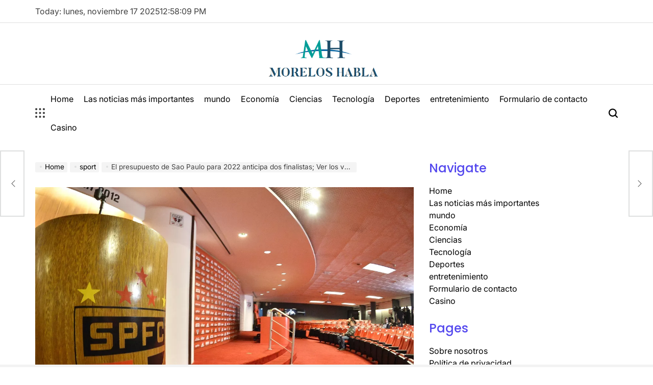

--- FILE ---
content_type: text/html; charset=UTF-8
request_url: https://www.moreloshabla.com/el-presupuesto-de-sao-paulo-para-2022-anticipa-dos-finalistas-ver-los-valores-en-detalle-sao-paulo/
body_size: 22843
content:
    <!doctype html>
<html lang="es">
    <head>
        <meta charset="UTF-8">
        <meta name="viewport" content="width=device-width, initial-scale=1">
        <link rel="profile" href="https://gmpg.org/xfn/11">
        <meta name='robots' content='index, follow, max-image-preview:large, max-snippet:-1, max-video-preview:-1' />
	<style>img:is([sizes="auto" i], [sizes^="auto," i]) { contain-intrinsic-size: 3000px 1500px }</style>
	
	<!-- This site is optimized with the Yoast SEO plugin v26.1.1 - https://yoast.com/wordpress/plugins/seo/ -->
	<title>El presupuesto de Sao Paulo para 2022 anticipa dos finalistas; Ver los valores en detalle | Sao Paulo</title>
	<link rel="canonical" href="https://www.moreloshabla.com/el-presupuesto-de-sao-paulo-para-2022-anticipa-dos-finalistas-ver-los-valores-en-detalle-sao-paulo/" />
	<meta property="og:locale" content="es_ES" />
	<meta property="og:type" content="article" />
	<meta property="og:title" content="El presupuesto de Sao Paulo para 2022 anticipa dos finalistas; Ver los valores en detalle | Sao Paulo" />
	<meta property="og:description" content="previsión presupuestaria de Sao Paulo Para 2022, metas audaces. Con una deuda cercana a los 700 millones de reales, el club espera que esa cifra baje alrededor de 108 millones de reales al final de la próxima temporada. La expectativa era mayor que la de este año, cuando Tricolor pronosticó una amortización de R $ [&hellip;]" />
	<meta property="og:url" content="https://www.moreloshabla.com/el-presupuesto-de-sao-paulo-para-2022-anticipa-dos-finalistas-ver-los-valores-en-detalle-sao-paulo/" />
	<meta property="article:published_time" content="2021-12-21T15:45:29+00:00" />
	<meta property="og:image" content="https://s2.glbimg.com/lMMfWSp2zB49cSYqFsVSOAKHR18=/1200x/smart/filters:cover():strip_icc()/s.glbimg.com/es/ge/f/original/2019/08/06/rib2805_Zxay1Ub.jpg" />
	<meta name="author" content="Ximena Escajeda" />
	<meta name="twitter:card" content="summary_large_image" />
	<meta name="twitter:image" content="https://s2.glbimg.com/lMMfWSp2zB49cSYqFsVSOAKHR18=/1200x/smart/filters:cover():strip_icc()/s.glbimg.com/es/ge/f/original/2019/08/06/rib2805_Zxay1Ub.jpg" />
	<meta name="twitter:label1" content="Escrito por" />
	<meta name="twitter:data1" content="Ximena Escajeda" />
	<meta name="twitter:label2" content="Tiempo de lectura" />
	<meta name="twitter:data2" content="2 minutos" />
	<script type="application/ld+json" class="yoast-schema-graph">{"@context":"https://schema.org","@graph":[{"@type":"NewsArticle","@id":"https://www.moreloshabla.com/el-presupuesto-de-sao-paulo-para-2022-anticipa-dos-finalistas-ver-los-valores-en-detalle-sao-paulo/#article","isPartOf":{"@id":"https://www.moreloshabla.com/el-presupuesto-de-sao-paulo-para-2022-anticipa-dos-finalistas-ver-los-valores-en-detalle-sao-paulo/"},"author":{"name":"Ximena Escajeda","@id":"https://www.moreloshabla.com/#/schema/person/f886364e3ed139605c43f656d5cbb976"},"headline":"El presupuesto de Sao Paulo para 2022 anticipa dos finalistas; Ver los valores en detalle | Sao Paulo","datePublished":"2021-12-21T15:45:29+00:00","mainEntityOfPage":{"@id":"https://www.moreloshabla.com/el-presupuesto-de-sao-paulo-para-2022-anticipa-dos-finalistas-ver-los-valores-en-detalle-sao-paulo/"},"wordCount":466,"commentCount":0,"publisher":{"@id":"https://www.moreloshabla.com/#organization"},"image":{"@id":"https://www.moreloshabla.com/el-presupuesto-de-sao-paulo-para-2022-anticipa-dos-finalistas-ver-los-valores-en-detalle-sao-paulo/#primaryimage"},"thumbnailUrl":"https://s2.glbimg.com/lMMfWSp2zB49cSYqFsVSOAKHR18=/1200x/smart/filters:cover():strip_icc()/s.glbimg.com/es/ge/f/original/2019/08/06/rib2805_Zxay1Ub.jpg","articleSection":["sport"],"inLanguage":"es","potentialAction":[{"@type":"CommentAction","name":"Comment","target":["https://www.moreloshabla.com/el-presupuesto-de-sao-paulo-para-2022-anticipa-dos-finalistas-ver-los-valores-en-detalle-sao-paulo/#respond"]}]},{"@type":"WebPage","@id":"https://www.moreloshabla.com/el-presupuesto-de-sao-paulo-para-2022-anticipa-dos-finalistas-ver-los-valores-en-detalle-sao-paulo/","url":"https://www.moreloshabla.com/el-presupuesto-de-sao-paulo-para-2022-anticipa-dos-finalistas-ver-los-valores-en-detalle-sao-paulo/","name":"El presupuesto de Sao Paulo para 2022 anticipa dos finalistas; Ver los valores en detalle | Sao Paulo","isPartOf":{"@id":"https://www.moreloshabla.com/#website"},"primaryImageOfPage":"https://s2.glbimg.com/lMMfWSp2zB49cSYqFsVSOAKHR18=/1200x/smart/filters:cover():strip_icc()/s.glbimg.com/es/ge/f/original/2019/08/06/rib2805_Zxay1Ub.jpg","image":["https://s2.glbimg.com/lMMfWSp2zB49cSYqFsVSOAKHR18=/1200x/smart/filters:cover():strip_icc()/s.glbimg.com/es/ge/f/original/2019/08/06/rib2805_Zxay1Ub.jpg"],"thumbnailUrl":"https://s2.glbimg.com/lMMfWSp2zB49cSYqFsVSOAKHR18=/1200x/smart/filters:cover():strip_icc()/s.glbimg.com/es/ge/f/original/2019/08/06/rib2805_Zxay1Ub.jpg","datePublished":"2021-12-21T15:45:29+00:00","inLanguage":"es","potentialAction":[{"@type":"ReadAction","target":["https://www.moreloshabla.com/el-presupuesto-de-sao-paulo-para-2022-anticipa-dos-finalistas-ver-los-valores-en-detalle-sao-paulo/"]}]},{"@type":"ImageObject","inLanguage":"es","@id":"https://www.moreloshabla.com/el-presupuesto-de-sao-paulo-para-2022-anticipa-dos-finalistas-ver-los-valores-en-detalle-sao-paulo/#primaryimage","url":"https://s2.glbimg.com/lMMfWSp2zB49cSYqFsVSOAKHR18=/1200x/smart/filters:cover():strip_icc()/s.glbimg.com/es/ge/f/original/2019/08/06/rib2805_Zxay1Ub.jpg","contentUrl":"https://s2.glbimg.com/lMMfWSp2zB49cSYqFsVSOAKHR18=/1200x/smart/filters:cover():strip_icc()/s.glbimg.com/es/ge/f/original/2019/08/06/rib2805_Zxay1Ub.jpg"},{"@type":"WebSite","@id":"https://www.moreloshabla.com/#website","url":"https://www.moreloshabla.com/","name":"","description":"","publisher":{"@id":"https://www.moreloshabla.com/#organization"},"potentialAction":[{"@type":"SearchAction","target":{"@type":"EntryPoint","urlTemplate":"https://www.moreloshabla.com/?s={search_term_string}"},"query-input":{"@type":"PropertyValueSpecification","valueRequired":true,"valueName":"search_term_string"}}],"inLanguage":"es"},{"@type":"Organization","@id":"https://www.moreloshabla.com/#organization","name":"Morelos Habla","url":"https://www.moreloshabla.com/","logo":{"@type":"ImageObject","inLanguage":"es","@id":"https://www.moreloshabla.com/#/schema/logo/image/","url":"http://www.moreloshabla.com/wp-content/uploads/2021/06/Morelos-Habla-Logo.png","contentUrl":"http://www.moreloshabla.com/wp-content/uploads/2021/06/Morelos-Habla-Logo.png","width":364,"height":159,"caption":"Morelos Habla"},"image":{"@id":"https://www.moreloshabla.com/#/schema/logo/image/"}},{"@type":"Person","@id":"https://www.moreloshabla.com/#/schema/person/f886364e3ed139605c43f656d5cbb976","name":"Ximena Escajeda","image":{"@type":"ImageObject","inLanguage":"es","@id":"https://www.moreloshabla.com/#/schema/person/image/","url":"https://secure.gravatar.com/avatar/0fc554e21604ba30f11bd80aad61d0a5efeb2382e162dc7b0405ed19952b65d3?s=96&d=mm&r=g","contentUrl":"https://secure.gravatar.com/avatar/0fc554e21604ba30f11bd80aad61d0a5efeb2382e162dc7b0405ed19952b65d3?s=96&d=mm&r=g","caption":"Ximena Escajeda"},"description":"\"Analista. Aficionado a la web. Wannabe pionero de la cerveza. Experto en música certificado. Amante de los zombis. Explorador. Fanático de la cultura pop\".","url":"https://www.moreloshabla.com/author/reyansh/"}]}</script>
	<!-- / Yoast SEO plugin. -->


<link rel='dns-prefetch' href='//stats.wp.com' />

<link rel="alternate" type="application/rss+xml" title=" &raquo; Feed" href="https://www.moreloshabla.com/feed/" />
<link rel="alternate" type="application/rss+xml" title=" &raquo; Feed de los comentarios" href="https://www.moreloshabla.com/comments/feed/" />
<link rel="alternate" type="application/rss+xml" title=" &raquo; Comentario El presupuesto de Sao Paulo para 2022 anticipa dos finalistas;  Ver los valores en detalle |  Sao Paulo del feed" href="https://www.moreloshabla.com/el-presupuesto-de-sao-paulo-para-2022-anticipa-dos-finalistas-ver-los-valores-en-detalle-sao-paulo/feed/" />

<style id='wp-emoji-styles-inline-css'>

	img.wp-smiley, img.emoji {
		display: inline !important;
		border: none !important;
		box-shadow: none !important;
		height: 1em !important;
		width: 1em !important;
		margin: 0 0.07em !important;
		vertical-align: -0.1em !important;
		background: none !important;
		padding: 0 !important;
	}
</style>
<link rel='stylesheet' id='wp-block-library-css' href='https://www.moreloshabla.com/wp-includes/css/dist/block-library/style.min.css?ver=6.8.3' media='all' />
<style id='wp-block-library-theme-inline-css'>
.wp-block-audio :where(figcaption){color:#555;font-size:13px;text-align:center}.is-dark-theme .wp-block-audio :where(figcaption){color:#ffffffa6}.wp-block-audio{margin:0 0 1em}.wp-block-code{border:1px solid #ccc;border-radius:4px;font-family:Menlo,Consolas,monaco,monospace;padding:.8em 1em}.wp-block-embed :where(figcaption){color:#555;font-size:13px;text-align:center}.is-dark-theme .wp-block-embed :where(figcaption){color:#ffffffa6}.wp-block-embed{margin:0 0 1em}.blocks-gallery-caption{color:#555;font-size:13px;text-align:center}.is-dark-theme .blocks-gallery-caption{color:#ffffffa6}:root :where(.wp-block-image figcaption){color:#555;font-size:13px;text-align:center}.is-dark-theme :root :where(.wp-block-image figcaption){color:#ffffffa6}.wp-block-image{margin:0 0 1em}.wp-block-pullquote{border-bottom:4px solid;border-top:4px solid;color:currentColor;margin-bottom:1.75em}.wp-block-pullquote cite,.wp-block-pullquote footer,.wp-block-pullquote__citation{color:currentColor;font-size:.8125em;font-style:normal;text-transform:uppercase}.wp-block-quote{border-left:.25em solid;margin:0 0 1.75em;padding-left:1em}.wp-block-quote cite,.wp-block-quote footer{color:currentColor;font-size:.8125em;font-style:normal;position:relative}.wp-block-quote:where(.has-text-align-right){border-left:none;border-right:.25em solid;padding-left:0;padding-right:1em}.wp-block-quote:where(.has-text-align-center){border:none;padding-left:0}.wp-block-quote.is-large,.wp-block-quote.is-style-large,.wp-block-quote:where(.is-style-plain){border:none}.wp-block-search .wp-block-search__label{font-weight:700}.wp-block-search__button{border:1px solid #ccc;padding:.375em .625em}:where(.wp-block-group.has-background){padding:1.25em 2.375em}.wp-block-separator.has-css-opacity{opacity:.4}.wp-block-separator{border:none;border-bottom:2px solid;margin-left:auto;margin-right:auto}.wp-block-separator.has-alpha-channel-opacity{opacity:1}.wp-block-separator:not(.is-style-wide):not(.is-style-dots){width:100px}.wp-block-separator.has-background:not(.is-style-dots){border-bottom:none;height:1px}.wp-block-separator.has-background:not(.is-style-wide):not(.is-style-dots){height:2px}.wp-block-table{margin:0 0 1em}.wp-block-table td,.wp-block-table th{word-break:normal}.wp-block-table :where(figcaption){color:#555;font-size:13px;text-align:center}.is-dark-theme .wp-block-table :where(figcaption){color:#ffffffa6}.wp-block-video :where(figcaption){color:#555;font-size:13px;text-align:center}.is-dark-theme .wp-block-video :where(figcaption){color:#ffffffa6}.wp-block-video{margin:0 0 1em}:root :where(.wp-block-template-part.has-background){margin-bottom:0;margin-top:0;padding:1.25em 2.375em}
</style>
<style id='classic-theme-styles-inline-css'>
/*! This file is auto-generated */
.wp-block-button__link{color:#fff;background-color:#32373c;border-radius:9999px;box-shadow:none;text-decoration:none;padding:calc(.667em + 2px) calc(1.333em + 2px);font-size:1.125em}.wp-block-file__button{background:#32373c;color:#fff;text-decoration:none}
</style>
<link rel='stylesheet' id='mediaelement-css' href='https://www.moreloshabla.com/wp-includes/js/mediaelement/mediaelementplayer-legacy.min.css?ver=4.2.17' media='all' />
<link rel='stylesheet' id='wp-mediaelement-css' href='https://www.moreloshabla.com/wp-includes/js/mediaelement/wp-mediaelement.min.css?ver=6.8.3' media='all' />
<style id='jetpack-sharing-buttons-style-inline-css'>
.jetpack-sharing-buttons__services-list{display:flex;flex-direction:row;flex-wrap:wrap;gap:0;list-style-type:none;margin:5px;padding:0}.jetpack-sharing-buttons__services-list.has-small-icon-size{font-size:12px}.jetpack-sharing-buttons__services-list.has-normal-icon-size{font-size:16px}.jetpack-sharing-buttons__services-list.has-large-icon-size{font-size:24px}.jetpack-sharing-buttons__services-list.has-huge-icon-size{font-size:36px}@media print{.jetpack-sharing-buttons__services-list{display:none!important}}.editor-styles-wrapper .wp-block-jetpack-sharing-buttons{gap:0;padding-inline-start:0}ul.jetpack-sharing-buttons__services-list.has-background{padding:1.25em 2.375em}
</style>
<style id='global-styles-inline-css'>
:root{--wp--preset--aspect-ratio--square: 1;--wp--preset--aspect-ratio--4-3: 4/3;--wp--preset--aspect-ratio--3-4: 3/4;--wp--preset--aspect-ratio--3-2: 3/2;--wp--preset--aspect-ratio--2-3: 2/3;--wp--preset--aspect-ratio--16-9: 16/9;--wp--preset--aspect-ratio--9-16: 9/16;--wp--preset--color--black: #000000;--wp--preset--color--cyan-bluish-gray: #abb8c3;--wp--preset--color--white: #ffffff;--wp--preset--color--pale-pink: #f78da7;--wp--preset--color--vivid-red: #cf2e2e;--wp--preset--color--luminous-vivid-orange: #ff6900;--wp--preset--color--luminous-vivid-amber: #fcb900;--wp--preset--color--light-green-cyan: #7bdcb5;--wp--preset--color--vivid-green-cyan: #00d084;--wp--preset--color--pale-cyan-blue: #8ed1fc;--wp--preset--color--vivid-cyan-blue: #0693e3;--wp--preset--color--vivid-purple: #9b51e0;--wp--preset--gradient--vivid-cyan-blue-to-vivid-purple: linear-gradient(135deg,rgba(6,147,227,1) 0%,rgb(155,81,224) 100%);--wp--preset--gradient--light-green-cyan-to-vivid-green-cyan: linear-gradient(135deg,rgb(122,220,180) 0%,rgb(0,208,130) 100%);--wp--preset--gradient--luminous-vivid-amber-to-luminous-vivid-orange: linear-gradient(135deg,rgba(252,185,0,1) 0%,rgba(255,105,0,1) 100%);--wp--preset--gradient--luminous-vivid-orange-to-vivid-red: linear-gradient(135deg,rgba(255,105,0,1) 0%,rgb(207,46,46) 100%);--wp--preset--gradient--very-light-gray-to-cyan-bluish-gray: linear-gradient(135deg,rgb(238,238,238) 0%,rgb(169,184,195) 100%);--wp--preset--gradient--cool-to-warm-spectrum: linear-gradient(135deg,rgb(74,234,220) 0%,rgb(151,120,209) 20%,rgb(207,42,186) 40%,rgb(238,44,130) 60%,rgb(251,105,98) 80%,rgb(254,248,76) 100%);--wp--preset--gradient--blush-light-purple: linear-gradient(135deg,rgb(255,206,236) 0%,rgb(152,150,240) 100%);--wp--preset--gradient--blush-bordeaux: linear-gradient(135deg,rgb(254,205,165) 0%,rgb(254,45,45) 50%,rgb(107,0,62) 100%);--wp--preset--gradient--luminous-dusk: linear-gradient(135deg,rgb(255,203,112) 0%,rgb(199,81,192) 50%,rgb(65,88,208) 100%);--wp--preset--gradient--pale-ocean: linear-gradient(135deg,rgb(255,245,203) 0%,rgb(182,227,212) 50%,rgb(51,167,181) 100%);--wp--preset--gradient--electric-grass: linear-gradient(135deg,rgb(202,248,128) 0%,rgb(113,206,126) 100%);--wp--preset--gradient--midnight: linear-gradient(135deg,rgb(2,3,129) 0%,rgb(40,116,252) 100%);--wp--preset--font-size--small: 13px;--wp--preset--font-size--medium: 20px;--wp--preset--font-size--large: 36px;--wp--preset--font-size--x-large: 42px;--wp--preset--spacing--20: 0.44rem;--wp--preset--spacing--30: 0.67rem;--wp--preset--spacing--40: 1rem;--wp--preset--spacing--50: 1.5rem;--wp--preset--spacing--60: 2.25rem;--wp--preset--spacing--70: 3.38rem;--wp--preset--spacing--80: 5.06rem;--wp--preset--shadow--natural: 6px 6px 9px rgba(0, 0, 0, 0.2);--wp--preset--shadow--deep: 12px 12px 50px rgba(0, 0, 0, 0.4);--wp--preset--shadow--sharp: 6px 6px 0px rgba(0, 0, 0, 0.2);--wp--preset--shadow--outlined: 6px 6px 0px -3px rgba(255, 255, 255, 1), 6px 6px rgba(0, 0, 0, 1);--wp--preset--shadow--crisp: 6px 6px 0px rgba(0, 0, 0, 1);}:where(.is-layout-flex){gap: 0.5em;}:where(.is-layout-grid){gap: 0.5em;}body .is-layout-flex{display: flex;}.is-layout-flex{flex-wrap: wrap;align-items: center;}.is-layout-flex > :is(*, div){margin: 0;}body .is-layout-grid{display: grid;}.is-layout-grid > :is(*, div){margin: 0;}:where(.wp-block-columns.is-layout-flex){gap: 2em;}:where(.wp-block-columns.is-layout-grid){gap: 2em;}:where(.wp-block-post-template.is-layout-flex){gap: 1.25em;}:where(.wp-block-post-template.is-layout-grid){gap: 1.25em;}.has-black-color{color: var(--wp--preset--color--black) !important;}.has-cyan-bluish-gray-color{color: var(--wp--preset--color--cyan-bluish-gray) !important;}.has-white-color{color: var(--wp--preset--color--white) !important;}.has-pale-pink-color{color: var(--wp--preset--color--pale-pink) !important;}.has-vivid-red-color{color: var(--wp--preset--color--vivid-red) !important;}.has-luminous-vivid-orange-color{color: var(--wp--preset--color--luminous-vivid-orange) !important;}.has-luminous-vivid-amber-color{color: var(--wp--preset--color--luminous-vivid-amber) !important;}.has-light-green-cyan-color{color: var(--wp--preset--color--light-green-cyan) !important;}.has-vivid-green-cyan-color{color: var(--wp--preset--color--vivid-green-cyan) !important;}.has-pale-cyan-blue-color{color: var(--wp--preset--color--pale-cyan-blue) !important;}.has-vivid-cyan-blue-color{color: var(--wp--preset--color--vivid-cyan-blue) !important;}.has-vivid-purple-color{color: var(--wp--preset--color--vivid-purple) !important;}.has-black-background-color{background-color: var(--wp--preset--color--black) !important;}.has-cyan-bluish-gray-background-color{background-color: var(--wp--preset--color--cyan-bluish-gray) !important;}.has-white-background-color{background-color: var(--wp--preset--color--white) !important;}.has-pale-pink-background-color{background-color: var(--wp--preset--color--pale-pink) !important;}.has-vivid-red-background-color{background-color: var(--wp--preset--color--vivid-red) !important;}.has-luminous-vivid-orange-background-color{background-color: var(--wp--preset--color--luminous-vivid-orange) !important;}.has-luminous-vivid-amber-background-color{background-color: var(--wp--preset--color--luminous-vivid-amber) !important;}.has-light-green-cyan-background-color{background-color: var(--wp--preset--color--light-green-cyan) !important;}.has-vivid-green-cyan-background-color{background-color: var(--wp--preset--color--vivid-green-cyan) !important;}.has-pale-cyan-blue-background-color{background-color: var(--wp--preset--color--pale-cyan-blue) !important;}.has-vivid-cyan-blue-background-color{background-color: var(--wp--preset--color--vivid-cyan-blue) !important;}.has-vivid-purple-background-color{background-color: var(--wp--preset--color--vivid-purple) !important;}.has-black-border-color{border-color: var(--wp--preset--color--black) !important;}.has-cyan-bluish-gray-border-color{border-color: var(--wp--preset--color--cyan-bluish-gray) !important;}.has-white-border-color{border-color: var(--wp--preset--color--white) !important;}.has-pale-pink-border-color{border-color: var(--wp--preset--color--pale-pink) !important;}.has-vivid-red-border-color{border-color: var(--wp--preset--color--vivid-red) !important;}.has-luminous-vivid-orange-border-color{border-color: var(--wp--preset--color--luminous-vivid-orange) !important;}.has-luminous-vivid-amber-border-color{border-color: var(--wp--preset--color--luminous-vivid-amber) !important;}.has-light-green-cyan-border-color{border-color: var(--wp--preset--color--light-green-cyan) !important;}.has-vivid-green-cyan-border-color{border-color: var(--wp--preset--color--vivid-green-cyan) !important;}.has-pale-cyan-blue-border-color{border-color: var(--wp--preset--color--pale-cyan-blue) !important;}.has-vivid-cyan-blue-border-color{border-color: var(--wp--preset--color--vivid-cyan-blue) !important;}.has-vivid-purple-border-color{border-color: var(--wp--preset--color--vivid-purple) !important;}.has-vivid-cyan-blue-to-vivid-purple-gradient-background{background: var(--wp--preset--gradient--vivid-cyan-blue-to-vivid-purple) !important;}.has-light-green-cyan-to-vivid-green-cyan-gradient-background{background: var(--wp--preset--gradient--light-green-cyan-to-vivid-green-cyan) !important;}.has-luminous-vivid-amber-to-luminous-vivid-orange-gradient-background{background: var(--wp--preset--gradient--luminous-vivid-amber-to-luminous-vivid-orange) !important;}.has-luminous-vivid-orange-to-vivid-red-gradient-background{background: var(--wp--preset--gradient--luminous-vivid-orange-to-vivid-red) !important;}.has-very-light-gray-to-cyan-bluish-gray-gradient-background{background: var(--wp--preset--gradient--very-light-gray-to-cyan-bluish-gray) !important;}.has-cool-to-warm-spectrum-gradient-background{background: var(--wp--preset--gradient--cool-to-warm-spectrum) !important;}.has-blush-light-purple-gradient-background{background: var(--wp--preset--gradient--blush-light-purple) !important;}.has-blush-bordeaux-gradient-background{background: var(--wp--preset--gradient--blush-bordeaux) !important;}.has-luminous-dusk-gradient-background{background: var(--wp--preset--gradient--luminous-dusk) !important;}.has-pale-ocean-gradient-background{background: var(--wp--preset--gradient--pale-ocean) !important;}.has-electric-grass-gradient-background{background: var(--wp--preset--gradient--electric-grass) !important;}.has-midnight-gradient-background{background: var(--wp--preset--gradient--midnight) !important;}.has-small-font-size{font-size: var(--wp--preset--font-size--small) !important;}.has-medium-font-size{font-size: var(--wp--preset--font-size--medium) !important;}.has-large-font-size{font-size: var(--wp--preset--font-size--large) !important;}.has-x-large-font-size{font-size: var(--wp--preset--font-size--x-large) !important;}
:where(.wp-block-post-template.is-layout-flex){gap: 1.25em;}:where(.wp-block-post-template.is-layout-grid){gap: 1.25em;}
:where(.wp-block-columns.is-layout-flex){gap: 2em;}:where(.wp-block-columns.is-layout-grid){gap: 2em;}
:root :where(.wp-block-pullquote){font-size: 1.5em;line-height: 1.6;}
</style>
<link rel='stylesheet' id='dashicons-css' href='https://www.moreloshabla.com/wp-includes/css/dashicons.min.css?ver=6.8.3' media='all' />
<link rel='stylesheet' id='admin-bar-css' href='https://www.moreloshabla.com/wp-includes/css/admin-bar.min.css?ver=6.8.3' media='all' />
<style id='admin-bar-inline-css'>

    /* Hide CanvasJS credits for P404 charts specifically */
    #p404RedirectChart .canvasjs-chart-credit {
        display: none !important;
    }
    
    #p404RedirectChart canvas {
        border-radius: 6px;
    }

    .p404-redirect-adminbar-weekly-title {
        font-weight: bold;
        font-size: 14px;
        color: #fff;
        margin-bottom: 6px;
    }

    #wpadminbar #wp-admin-bar-p404_free_top_button .ab-icon:before {
        content: "\f103";
        color: #dc3545;
        top: 3px;
    }
    
    #wp-admin-bar-p404_free_top_button .ab-item {
        min-width: 80px !important;
        padding: 0px !important;
    }
    
    /* Ensure proper positioning and z-index for P404 dropdown */
    .p404-redirect-adminbar-dropdown-wrap { 
        min-width: 0; 
        padding: 0;
        position: static !important;
    }
    
    #wpadminbar #wp-admin-bar-p404_free_top_button_dropdown {
        position: static !important;
    }
    
    #wpadminbar #wp-admin-bar-p404_free_top_button_dropdown .ab-item {
        padding: 0 !important;
        margin: 0 !important;
    }
    
    .p404-redirect-dropdown-container {
        min-width: 340px;
        padding: 18px 18px 12px 18px;
        background: #23282d !important;
        color: #fff;
        border-radius: 12px;
        box-shadow: 0 8px 32px rgba(0,0,0,0.25);
        margin-top: 10px;
        position: relative !important;
        z-index: 999999 !important;
        display: block !important;
        border: 1px solid #444;
    }
    
    /* Ensure P404 dropdown appears on hover */
    #wpadminbar #wp-admin-bar-p404_free_top_button .p404-redirect-dropdown-container { 
        display: none !important;
    }
    
    #wpadminbar #wp-admin-bar-p404_free_top_button:hover .p404-redirect-dropdown-container { 
        display: block !important;
    }
    
    #wpadminbar #wp-admin-bar-p404_free_top_button:hover #wp-admin-bar-p404_free_top_button_dropdown .p404-redirect-dropdown-container {
        display: block !important;
    }
    
    .p404-redirect-card {
        background: #2c3338;
        border-radius: 8px;
        padding: 18px 18px 12px 18px;
        box-shadow: 0 2px 8px rgba(0,0,0,0.07);
        display: flex;
        flex-direction: column;
        align-items: flex-start;
        border: 1px solid #444;
    }
    
    .p404-redirect-btn {
        display: inline-block;
        background: #dc3545;
        color: #fff !important;
        font-weight: bold;
        padding: 5px 22px;
        border-radius: 8px;
        text-decoration: none;
        font-size: 17px;
        transition: background 0.2s, box-shadow 0.2s;
        margin-top: 8px;
        box-shadow: 0 2px 8px rgba(220,53,69,0.15);
        text-align: center;
        line-height: 1.6;
    }
    
    .p404-redirect-btn:hover {
        background: #c82333;
        color: #fff !important;
        box-shadow: 0 4px 16px rgba(220,53,69,0.25);
    }
    
    /* Prevent conflicts with other admin bar dropdowns */
    #wpadminbar .ab-top-menu > li:hover > .ab-item,
    #wpadminbar .ab-top-menu > li.hover > .ab-item {
        z-index: auto;
    }
    
    #wpadminbar #wp-admin-bar-p404_free_top_button:hover > .ab-item {
        z-index: 999998 !important;
    }
    
</style>
<link rel='stylesheet' id='truthnews-load-google-fonts-css' href='https://www.moreloshabla.com/wp-content/fonts/7a9fcf6023ae4a40ceee05ccb2b32b2e.css?ver=1.0.0' media='all' />
<link rel='stylesheet' id='swiper-css' href='https://www.moreloshabla.com/wp-content/themes/truthnews/assets/css/swiper-bundle.min.css?ver=6.8.3' media='all' />
<link rel='stylesheet' id='truthnews-style-css' href='https://www.moreloshabla.com/wp-content/themes/truthnews/style.css?ver=1.0.0' media='all' />
<style id='truthnews-style-inline-css'>
        
                
</style>
<link rel='stylesheet' id='truthnews-comments-css' href='https://www.moreloshabla.com/wp-content/themes/truthnews/assets/css/comments.min.css?ver=1.0.0' media='all' />
<link rel='stylesheet' id='truthnews-preloader-css' href='https://www.moreloshabla.com/wp-content/themes/truthnews/assets/css/preloader-style-5.css?ver=6.8.3' media='all' />
<script src="https://www.moreloshabla.com/wp-includes/js/jquery/jquery.min.js?ver=3.7.1" id="jquery-core-js" defer></script>

<script id="jquery-js-after">window.addEventListener('DOMContentLoaded', function() {
jQuery(document).ready(function() {
	jQuery(".3aa79ce3dcb88ee25271e33c47e53db1").click(function() {
		jQuery.post(
			"https://www.moreloshabla.com/wp-admin/admin-ajax.php", {
				"action": "quick_adsense_onpost_ad_click",
				"quick_adsense_onpost_ad_index": jQuery(this).attr("data-index"),
				"quick_adsense_nonce": "468e60622f",
			}, function(response) { }
		);
	});
});
});</script>
<link rel="https://api.w.org/" href="https://www.moreloshabla.com/wp-json/" /><link rel="alternate" title="JSON" type="application/json" href="https://www.moreloshabla.com/wp-json/wp/v2/posts/8486" /><link rel="EditURI" type="application/rsd+xml" title="RSD" href="https://www.moreloshabla.com/xmlrpc.php?rsd" />
<meta name="generator" content="WordPress 6.8.3" />
<link rel='shortlink' href='https://www.moreloshabla.com/?p=8486' />
<link rel="alternate" title="oEmbed (JSON)" type="application/json+oembed" href="https://www.moreloshabla.com/wp-json/oembed/1.0/embed?url=https%3A%2F%2Fwww.moreloshabla.com%2Fel-presupuesto-de-sao-paulo-para-2022-anticipa-dos-finalistas-ver-los-valores-en-detalle-sao-paulo%2F" />
<link rel="alternate" title="oEmbed (XML)" type="text/xml+oembed" href="https://www.moreloshabla.com/wp-json/oembed/1.0/embed?url=https%3A%2F%2Fwww.moreloshabla.com%2Fel-presupuesto-de-sao-paulo-para-2022-anticipa-dos-finalistas-ver-los-valores-en-detalle-sao-paulo%2F&#038;format=xml" />
<meta name="google-site-verification" content="H6My5Yd4_1HaHM_JO0TOYI7bMTN6LnooAwJXgTwTof0" />
<meta name="google-site-verification" content="H6My5Yd4_1HaHM_JO0TOYI7bMTN6LnooAwJXgTwTof0" />


	<style>img#wpstats{display:none}</style>
		<link rel="pingback" href="https://www.moreloshabla.com/xmlrpc.php"><style type="text/css">.saboxplugin-wrap{-webkit-box-sizing:border-box;-moz-box-sizing:border-box;-ms-box-sizing:border-box;box-sizing:border-box;border:1px solid #eee;width:100%;clear:both;display:block;overflow:hidden;word-wrap:break-word;position:relative}.saboxplugin-wrap .saboxplugin-gravatar{float:left;padding:0 20px 20px 20px}.saboxplugin-wrap .saboxplugin-gravatar img{max-width:100px;height:auto;border-radius:0;}.saboxplugin-wrap .saboxplugin-authorname{font-size:18px;line-height:1;margin:20px 0 0 20px;display:block}.saboxplugin-wrap .saboxplugin-authorname a{text-decoration:none}.saboxplugin-wrap .saboxplugin-authorname a:focus{outline:0}.saboxplugin-wrap .saboxplugin-desc{display:block;margin:5px 20px}.saboxplugin-wrap .saboxplugin-desc a{text-decoration:underline}.saboxplugin-wrap .saboxplugin-desc p{margin:5px 0 12px}.saboxplugin-wrap .saboxplugin-web{margin:0 20px 15px;text-align:left}.saboxplugin-wrap .sab-web-position{text-align:right}.saboxplugin-wrap .saboxplugin-web a{color:#ccc;text-decoration:none}.saboxplugin-wrap .saboxplugin-socials{position:relative;display:block;background:#fcfcfc;padding:5px;border-top:1px solid #eee}.saboxplugin-wrap .saboxplugin-socials a svg{width:20px;height:20px}.saboxplugin-wrap .saboxplugin-socials a svg .st2{fill:#fff; transform-origin:center center;}.saboxplugin-wrap .saboxplugin-socials a svg .st1{fill:rgba(0,0,0,.3)}.saboxplugin-wrap .saboxplugin-socials a:hover{opacity:.8;-webkit-transition:opacity .4s;-moz-transition:opacity .4s;-o-transition:opacity .4s;transition:opacity .4s;box-shadow:none!important;-webkit-box-shadow:none!important}.saboxplugin-wrap .saboxplugin-socials .saboxplugin-icon-color{box-shadow:none;padding:0;border:0;-webkit-transition:opacity .4s;-moz-transition:opacity .4s;-o-transition:opacity .4s;transition:opacity .4s;display:inline-block;color:#fff;font-size:0;text-decoration:inherit;margin:5px;-webkit-border-radius:0;-moz-border-radius:0;-ms-border-radius:0;-o-border-radius:0;border-radius:0;overflow:hidden}.saboxplugin-wrap .saboxplugin-socials .saboxplugin-icon-grey{text-decoration:inherit;box-shadow:none;position:relative;display:-moz-inline-stack;display:inline-block;vertical-align:middle;zoom:1;margin:10px 5px;color:#444;fill:#444}.clearfix:after,.clearfix:before{content:' ';display:table;line-height:0;clear:both}.ie7 .clearfix{zoom:1}.saboxplugin-socials.sabox-colored .saboxplugin-icon-color .sab-twitch{border-color:#38245c}.saboxplugin-socials.sabox-colored .saboxplugin-icon-color .sab-behance{border-color:#003eb0}.saboxplugin-socials.sabox-colored .saboxplugin-icon-color .sab-deviantart{border-color:#036824}.saboxplugin-socials.sabox-colored .saboxplugin-icon-color .sab-digg{border-color:#00327c}.saboxplugin-socials.sabox-colored .saboxplugin-icon-color .sab-dribbble{border-color:#ba1655}.saboxplugin-socials.sabox-colored .saboxplugin-icon-color .sab-facebook{border-color:#1e2e4f}.saboxplugin-socials.sabox-colored .saboxplugin-icon-color .sab-flickr{border-color:#003576}.saboxplugin-socials.sabox-colored .saboxplugin-icon-color .sab-github{border-color:#264874}.saboxplugin-socials.sabox-colored .saboxplugin-icon-color .sab-google{border-color:#0b51c5}.saboxplugin-socials.sabox-colored .saboxplugin-icon-color .sab-html5{border-color:#902e13}.saboxplugin-socials.sabox-colored .saboxplugin-icon-color .sab-instagram{border-color:#1630aa}.saboxplugin-socials.sabox-colored .saboxplugin-icon-color .sab-linkedin{border-color:#00344f}.saboxplugin-socials.sabox-colored .saboxplugin-icon-color .sab-pinterest{border-color:#5b040e}.saboxplugin-socials.sabox-colored .saboxplugin-icon-color .sab-reddit{border-color:#992900}.saboxplugin-socials.sabox-colored .saboxplugin-icon-color .sab-rss{border-color:#a43b0a}.saboxplugin-socials.sabox-colored .saboxplugin-icon-color .sab-sharethis{border-color:#5d8420}.saboxplugin-socials.sabox-colored .saboxplugin-icon-color .sab-soundcloud{border-color:#995200}.saboxplugin-socials.sabox-colored .saboxplugin-icon-color .sab-spotify{border-color:#0f612c}.saboxplugin-socials.sabox-colored .saboxplugin-icon-color .sab-stackoverflow{border-color:#a95009}.saboxplugin-socials.sabox-colored .saboxplugin-icon-color .sab-steam{border-color:#006388}.saboxplugin-socials.sabox-colored .saboxplugin-icon-color .sab-user_email{border-color:#b84e05}.saboxplugin-socials.sabox-colored .saboxplugin-icon-color .sab-tumblr{border-color:#10151b}.saboxplugin-socials.sabox-colored .saboxplugin-icon-color .sab-twitter{border-color:#0967a0}.saboxplugin-socials.sabox-colored .saboxplugin-icon-color .sab-vimeo{border-color:#0d7091}.saboxplugin-socials.sabox-colored .saboxplugin-icon-color .sab-windows{border-color:#003f71}.saboxplugin-socials.sabox-colored .saboxplugin-icon-color .sab-whatsapp{border-color:#003f71}.saboxplugin-socials.sabox-colored .saboxplugin-icon-color .sab-wordpress{border-color:#0f3647}.saboxplugin-socials.sabox-colored .saboxplugin-icon-color .sab-yahoo{border-color:#14002d}.saboxplugin-socials.sabox-colored .saboxplugin-icon-color .sab-youtube{border-color:#900}.saboxplugin-socials.sabox-colored .saboxplugin-icon-color .sab-xing{border-color:#000202}.saboxplugin-socials.sabox-colored .saboxplugin-icon-color .sab-mixcloud{border-color:#2475a0}.saboxplugin-socials.sabox-colored .saboxplugin-icon-color .sab-vk{border-color:#243549}.saboxplugin-socials.sabox-colored .saboxplugin-icon-color .sab-medium{border-color:#00452c}.saboxplugin-socials.sabox-colored .saboxplugin-icon-color .sab-quora{border-color:#420e00}.saboxplugin-socials.sabox-colored .saboxplugin-icon-color .sab-meetup{border-color:#9b181c}.saboxplugin-socials.sabox-colored .saboxplugin-icon-color .sab-goodreads{border-color:#000}.saboxplugin-socials.sabox-colored .saboxplugin-icon-color .sab-snapchat{border-color:#999700}.saboxplugin-socials.sabox-colored .saboxplugin-icon-color .sab-500px{border-color:#00557f}.saboxplugin-socials.sabox-colored .saboxplugin-icon-color .sab-mastodont{border-color:#185886}.sabox-plus-item{margin-bottom:20px}@media screen and (max-width:480px){.saboxplugin-wrap{text-align:center}.saboxplugin-wrap .saboxplugin-gravatar{float:none;padding:20px 0;text-align:center;margin:0 auto;display:block}.saboxplugin-wrap .saboxplugin-gravatar img{float:none;display:inline-block;display:-moz-inline-stack;vertical-align:middle;zoom:1}.saboxplugin-wrap .saboxplugin-desc{margin:0 10px 20px;text-align:center}.saboxplugin-wrap .saboxplugin-authorname{text-align:center;margin:10px 0 20px}}body .saboxplugin-authorname a,body .saboxplugin-authorname a:hover{box-shadow:none;-webkit-box-shadow:none}a.sab-profile-edit{font-size:16px!important;line-height:1!important}.sab-edit-settings a,a.sab-profile-edit{color:#0073aa!important;box-shadow:none!important;-webkit-box-shadow:none!important}.sab-edit-settings{margin-right:15px;position:absolute;right:0;z-index:2;bottom:10px;line-height:20px}.sab-edit-settings i{margin-left:5px}.saboxplugin-socials{line-height:1!important}.rtl .saboxplugin-wrap .saboxplugin-gravatar{float:right}.rtl .saboxplugin-wrap .saboxplugin-authorname{display:flex;align-items:center}.rtl .saboxplugin-wrap .saboxplugin-authorname .sab-profile-edit{margin-right:10px}.rtl .sab-edit-settings{right:auto;left:0}img.sab-custom-avatar{max-width:75px;}.saboxplugin-wrap {margin-top:0px; margin-bottom:0px; padding: 0px 0px }.saboxplugin-wrap .saboxplugin-authorname {font-size:18px; line-height:25px;}.saboxplugin-wrap .saboxplugin-desc p, .saboxplugin-wrap .saboxplugin-desc {font-size:14px !important; line-height:21px !important;}.saboxplugin-wrap .saboxplugin-web {font-size:14px;}.saboxplugin-wrap .saboxplugin-socials a svg {width:18px;height:18px;}</style><link rel="icon" href="https://www.moreloshabla.com/wp-content/uploads/2025/04/Morelos-Hable-Favicon-150x95.png" sizes="32x32" />
<link rel="icon" href="https://www.moreloshabla.com/wp-content/uploads/2025/04/Morelos-Hable-Favicon.png" sizes="192x192" />
<link rel="apple-touch-icon" href="https://www.moreloshabla.com/wp-content/uploads/2025/04/Morelos-Hable-Favicon.png" />
<meta name="msapplication-TileImage" content="https://www.moreloshabla.com/wp-content/uploads/2025/04/Morelos-Hable-Favicon.png" />

<!-- FIFU:jsonld:begin -->
<script type="application/ld+json">{"@context":"https://schema.org","@graph":[{"@type":"ImageObject","@id":"https://s2.glbimg.com/lMMfWSp2zB49cSYqFsVSOAKHR18=/1200x/smart/filters:cover():strip_icc()/s.glbimg.com/es/ge/f/original/2019/08/06/rib2805_Zxay1Ub.jpg","url":"https://s2.glbimg.com/lMMfWSp2zB49cSYqFsVSOAKHR18=/1200x/smart/filters:cover():strip_icc()/s.glbimg.com/es/ge/f/original/2019/08/06/rib2805_Zxay1Ub.jpg","contentUrl":"https://s2.glbimg.com/lMMfWSp2zB49cSYqFsVSOAKHR18=/1200x/smart/filters:cover():strip_icc()/s.glbimg.com/es/ge/f/original/2019/08/06/rib2805_Zxay1Ub.jpg","mainEntityOfPage":"https://www.moreloshabla.com/el-presupuesto-de-sao-paulo-para-2022-anticipa-dos-finalistas-ver-los-valores-en-detalle-sao-paulo/"}]}</script>
<!-- FIFU:jsonld:end -->
<noscript><style id="rocket-lazyload-nojs-css">.rll-youtube-player, [data-lazy-src]{display:none !important;}</style></noscript>    <link rel="preload" as="image" href="https://imagens.publico.pt/imagens.aspx/1934726?tp=UH&#038;db=IMAGENS&#038;type=JPG&#038;share=1&#038;o=BarraFacebook_Publico.png"><link rel="preload" as="image" href="https://spbancarios.com.br/sites/default/files/styles/interna_grande/public/destaques/2024-08/foto%20nota%20abre%20mesa%2012.jpeg?itok=Q9ObwI6y"><link rel="preload" as="image" href="https://www.infomoney.com.br/wp-content/uploads/2024/08/2024-08-07T173139Z_1722683771_RC2UD7A214PH_RTRMADP_3_SPACE-EXPLORATION-BOEING-STARLINER.jpg?quality=70"><link rel="preload" as="image" href="https://s2.glbimg.com/lMMfWSp2zB49cSYqFsVSOAKHR18=/1200x/smart/filters:cover():strip_icc()/s.glbimg.com/es/ge/f/original/2019/08/06/rib2805_Zxay1Ub.jpg"><link rel="preload" as="image" href="https://medias.itatiaia.com.br/dims4/default/d745068/2147483647/strip/true/crop/1175x617+0+21/resize/1200x630!/format/webp/quality/90/?url=https%3A%2F%2Fk2-prod-radio-itatiaia.s3.us-east-1.amazonaws.com%2Fbrightspot%2F90%2Fba%2Fff046dd5434fab7afde90d537b06%2Fmarloncruzeiro.png"><link rel="preload" as="image" href="https://a3.espncdn.com/combiner/i?img=%2Fphoto%2F2024%2F0825%2Fr1377714_1296x729_16%2D9.jpg"><link rel="preload" as="image" href="https://a4.espncdn.com/combiner/i?img=%2Fphoto%2F2024%2F0828%2Fr1378941_1296x729_16%2D9.jpg"><link rel="preload" as="image" href="https://medias.itatiaia.com.br/dims4/default/d745068/2147483647/strip/true/crop/1175x617+0+21/resize/1200x630!/format/webp/quality/90/?url=https%3A%2F%2Fk2-prod-radio-itatiaia.s3.us-east-1.amazonaws.com%2Fbrightspot%2F90%2Fba%2Fff046dd5434fab7afde90d537b06%2Fmarloncruzeiro.png"><link rel="preload" as="image" href="https://a3.espncdn.com/combiner/i?img=%2Fphoto%2F2024%2F0825%2Fr1377714_1296x729_16%2D9.jpg"><link rel="preload" as="image" href="https://a4.espncdn.com/combiner/i?img=%2Fphoto%2F2024%2F0828%2Fr1378941_1296x729_16%2D9.jpg"><link rel="preload" as="image" href="https://imagens.ne10.uol.com.br/veiculos/_midias/jpg/2020/11/13/615x300/1_sick_man_with_handkerchief_sneezing_blowing_nose_while_working_in_office_businessman_caught_cold_seasonal_flu-16837755.jpg"></head>











<body class="wp-singular post-template-default single single-post postid-8486 single-format-standard wp-custom-logo wp-embed-responsive wp-theme-truthnews has-sidebar right-sidebar has-sticky-sidebar">
<div id="page" class="site">
    <a class="skip-link screen-reader-text" href="#site-content">Skip to content</a>
<div id="wpi-preloader">
    <div class="wpi-preloader-wrapper">
                        <div class="site-preloader site-preloader-5">
                    <div class="line"></div>
                    <div class="line"></div>
                    <div class="line"></div>
                    <div class="line"></div>
                    <div class="line"></div>
                    <div class="line"></div>
                    <div class="line"></div>
                    <div class="line"></div>
                    <div class="line"></div>
                    <div class="line"></div>
                    <div class="line"></div>
                    <div class="line"></div>
                </div>
                    </div>
</div>

    <div id="wpi-topbar" class="site-topbar">
        <div class="wrapper topbar-wrapper">
            <div class="topbar-components topbar-components-left">
                                    <div class="site-topbar-component topbar-component-date">

                        Today:
                        lunes, noviembre 17 2025                    </div>
                                                    <div class="site-topbar-component topbar-component-clock">
                        <div class="wpi-display-clock"></div>
                    </div>
                            </div>
            <div class="topbar-components topbar-components-right">
                
                        </div>
        </div>
    </div>



<header id="masthead" class="site-header site-header-3 "
         >
    <div class="site-header-responsive has-sticky-navigation hide-on-desktop">
    <div class="wrapper header-wrapper">
        <div class="header-components header-components-left">
            <button class="toggle nav-toggle" data-toggle-target=".menu-modal" data-toggle-body-class="showing-menu-modal" aria-expanded="false" data-set-focus=".close-nav-toggle">
                <span class="wpi-menu-icon">
                    <span></span>
                    <span></span>
                </span>
            </button><!-- .nav-toggle -->
        </div>
        <div class="header-components header-components-center">

            <div class="site-branding">
                                    <div class="site-logo">
                        <a href="https://www.moreloshabla.com/" class="custom-logo-link" rel="home"><img width="378" height="158" src="data:image/svg+xml,%3Csvg%20xmlns='http://www.w3.org/2000/svg'%20viewBox='0%200%20378%20158'%3E%3C/svg%3E" class="custom-logo" alt="" decoding="async" fetchpriority="high" data-lazy-srcset="https://www.moreloshabla.com/wp-content/uploads/2025/04/Morelos-Habla-Logo.png 378w, https://www.moreloshabla.com/wp-content/uploads/2025/04/Morelos-Habla-Logo-300x125.png 300w" data-lazy-sizes="(max-width: 378px) 100vw, 378px" data-lazy-src="https://www.moreloshabla.com/wp-content/uploads/2025/04/Morelos-Habla-Logo.png" /><noscript><img width="378" height="158" src="https://www.moreloshabla.com/wp-content/uploads/2025/04/Morelos-Habla-Logo.png" class="custom-logo" alt="" decoding="async" fetchpriority="high" srcset="https://www.moreloshabla.com/wp-content/uploads/2025/04/Morelos-Habla-Logo.png 378w, https://www.moreloshabla.com/wp-content/uploads/2025/04/Morelos-Habla-Logo-300x125.png 300w" sizes="(max-width: 378px) 100vw, 378px" /></noscript></a>                    </div>
                                </div><!-- .site-branding -->
        </div>
        <div class="header-components header-components-right">
            <button class="toggle search-toggle" data-toggle-target=".search-modal" data-toggle-body-class="showing-search-modal" data-set-focus=".search-modal .search-field" aria-expanded="false">
                <svg class="svg-icon" aria-hidden="true" role="img" focusable="false" xmlns="http://www.w3.org/2000/svg" width="18" height="18" viewBox="0 0 18 18"><path fill="currentColor" d="M 7.117188 0.0351562 C 5.304688 0.226562 3.722656 0.960938 2.425781 2.203125 C 1.152344 3.421875 0.359375 4.964844 0.0820312 6.753906 C -0.00390625 7.304688 -0.00390625 8.445312 0.0820312 8.992188 C 0.625 12.5 3.265625 15.132812 6.785156 15.667969 C 7.335938 15.753906 8.414062 15.753906 8.964844 15.667969 C 10.148438 15.484375 11.261719 15.066406 12.179688 14.457031 C 12.375 14.328125 12.546875 14.214844 12.566406 14.207031 C 12.578125 14.199219 13.414062 15.007812 14.410156 16.003906 C 15.832031 17.421875 16.261719 17.832031 16.398438 17.898438 C 16.542969 17.964844 16.632812 17.984375 16.875 17.980469 C 17.128906 17.980469 17.203125 17.964844 17.355469 17.882812 C 17.597656 17.757812 17.777344 17.574219 17.890625 17.335938 C 17.964844 17.171875 17.984375 17.089844 17.984375 16.859375 C 17.980469 16.371094 18.011719 16.414062 15.988281 14.363281 L 14.207031 12.5625 L 14.460938 12.175781 C 15.074219 11.242188 15.484375 10.152344 15.667969 8.992188 C 15.753906 8.445312 15.753906 7.304688 15.667969 6.75 C 15.398438 4.976562 14.597656 3.421875 13.324219 2.203125 C 12.144531 1.070312 10.75 0.371094 9.125 0.101562 C 8.644531 0.0195312 7.574219 -0.015625 7.117188 0.0351562 Z M 8.941406 2.355469 C 10.972656 2.753906 12.625 4.226562 13.234375 6.1875 C 13.78125 7.953125 13.453125 9.824219 12.339844 11.285156 C 12.058594 11.65625 11.433594 12.25 11.054688 12.503906 C 9.355469 13.660156 7.1875 13.8125 5.367188 12.898438 C 2.886719 11.652344 1.691406 8.835938 2.515625 6.1875 C 3.132812 4.222656 4.796875 2.730469 6.808594 2.359375 C 7.332031 2.261719 7.398438 2.257812 8.015625 2.265625 C 8.382812 2.277344 8.683594 2.304688 8.941406 2.355469 Z M 8.941406 2.355469 " /></svg>            </button><!-- .search-toggle -->
        </div>
    </div>
</div>    <div class="site-header-desktop hide-on-tablet hide-on-mobile">
        <div class="header-branding-area">
            <div class="wrapper header-wrapper">
                <div class="header-components header-components-center">
                    
<div class="site-branding">
            <div class="site-logo">
            <a href="https://www.moreloshabla.com/" class="custom-logo-link" rel="home"><img width="378" height="158" src="data:image/svg+xml,%3Csvg%20xmlns='http://www.w3.org/2000/svg'%20viewBox='0%200%20378%20158'%3E%3C/svg%3E" class="custom-logo" alt="" decoding="async" data-lazy-srcset="https://www.moreloshabla.com/wp-content/uploads/2025/04/Morelos-Habla-Logo.png 378w, https://www.moreloshabla.com/wp-content/uploads/2025/04/Morelos-Habla-Logo-300x125.png 300w" data-lazy-sizes="(max-width: 378px) 100vw, 378px" data-lazy-src="https://www.moreloshabla.com/wp-content/uploads/2025/04/Morelos-Habla-Logo.png" /><noscript><img width="378" height="158" src="https://www.moreloshabla.com/wp-content/uploads/2025/04/Morelos-Habla-Logo.png" class="custom-logo" alt="" decoding="async" srcset="https://www.moreloshabla.com/wp-content/uploads/2025/04/Morelos-Habla-Logo.png 378w, https://www.moreloshabla.com/wp-content/uploads/2025/04/Morelos-Habla-Logo-300x125.png 300w" sizes="(max-width: 378px) 100vw, 378px" /></noscript></a>        </div>
            </div><!-- .site-branding -->
                </div>
            </div>
        </div>
        <div class="header-navigation-area">
            <div class="wrapper header-wrapper">
                                    <div class="header-components header-components-left">
                        <div class="site-drawer-menu-icon" aria-label="Open menu" tabindex="0">
                            <svg class="svg-icon" aria-hidden="true" role="img" focusable="false" xmlns="http://www.w3.org/2000/svg" width="20" height="20" viewBox="0 0 12 12"><path fill="currentColor" d="M1.2 2.5C.6 2.5 0 1.9 0 1.2 0 .6.6 0 1.2 0c.7 0 1.3.6 1.3 1.2 0 .7-.6 1.3-1.3 1.3zm4.5 0c-.7 0-1.2-.6-1.2-1.3C4.5.6 5 0 5.7 0s1.2.6 1.2 1.2c0 .7-.5 1.3-1.2 1.3zm4.5 0c-.7 0-1.3-.6-1.3-1.3 0-.6.6-1.2 1.3-1.2.7 0 1.2.6 1.2 1.2 0 .7-.5 1.3-1.2 1.3zm-9 4.4C.6 6.9 0 6.4 0 5.7s.6-1.2 1.2-1.2c.7 0 1.3.5 1.3 1.2s-.6 1.2-1.3 1.2zm4.5 0c-.7 0-1.2-.5-1.2-1.2S5 4.5 5.7 4.5s1.2.5 1.2 1.2-.5 1.2-1.2 1.2zm4.5 0c-.7 0-1.3-.5-1.3-1.2s.6-1.2 1.3-1.2c.7 0 1.2.5 1.2 1.2s-.5 1.2-1.2 1.2zm-9 4.5c-.6 0-1.2-.5-1.2-1.2s.6-1.3 1.2-1.3c.7 0 1.3.6 1.3 1.3 0 .7-.6 1.2-1.3 1.2zm4.5 0c-.7 0-1.2-.5-1.2-1.2S5 8.9 5.7 8.9s1.2.6 1.2 1.3c0 .7-.5 1.2-1.2 1.2zm4.5 0c-.7 0-1.3-.5-1.3-1.2s.6-1.3 1.3-1.3c.7 0 1.2.6 1.2 1.3 0 .7-.5 1.2-1.2 1.2z" /></svg>                        </div>
                    </div>
                                <div class="header-components header-components-center">
                    <div class="header-navigation-wrapper">
                                                    <nav class="primary-menu-wrapper"
                                 aria-label="Horizontal">
                                <ul class="primary-menu reset-list-style">
                                    <li id="menu-item-530" class="menu-item menu-item-type-custom menu-item-object-custom menu-item-home menu-item-530"><a href="https://www.moreloshabla.com">Home</a></li>
<li id="menu-item-531" class="menu-item menu-item-type-taxonomy menu-item-object-category menu-item-531"><a href="https://www.moreloshabla.com/top-news/">Las noticias más importantes</a></li>
<li id="menu-item-532" class="menu-item menu-item-type-taxonomy menu-item-object-category menu-item-532"><a href="https://www.moreloshabla.com/world/">mundo</a></li>
<li id="menu-item-533" class="menu-item menu-item-type-taxonomy menu-item-object-category menu-item-533"><a href="https://www.moreloshabla.com/economy/">Economía</a></li>
<li id="menu-item-534" class="menu-item menu-item-type-taxonomy menu-item-object-category menu-item-534"><a href="https://www.moreloshabla.com/science/">Ciencias</a></li>
<li id="menu-item-535" class="menu-item menu-item-type-taxonomy menu-item-object-category menu-item-535"><a href="https://www.moreloshabla.com/tech/">Tecnología</a></li>
<li id="menu-item-536" class="menu-item menu-item-type-taxonomy menu-item-object-category current-post-ancestor current-menu-parent current-post-parent menu-item-536"><a href="https://www.moreloshabla.com/sport/">Deportes</a></li>
<li id="menu-item-537" class="menu-item menu-item-type-taxonomy menu-item-object-category menu-item-537"><a href="https://www.moreloshabla.com/entertainment/">entretenimiento</a></li>
<li id="menu-item-2738" class="menu-item menu-item-type-post_type menu-item-object-page menu-item-2738"><a href="https://www.moreloshabla.com/contact-form/">Formulario de contacto</a></li>
<li id="menu-item-7969" class="menu-item menu-item-type-taxonomy menu-item-object-category menu-item-7969"><a href="https://www.moreloshabla.com/casino/">Casino</a></li>
                                </ul>
                            </nav><!-- .primary-menu-wrapper -->
                                                </div><!-- .header-navigation-wrapper -->
                </div>
                <div class="header-components header-components-right">
                        <button class="toggle search-toggle desktop-search-toggle" data-toggle-target=".search-modal" data-toggle-body-class="showing-search-modal" data-set-focus=".search-modal .search-field" aria-expanded="false">
                            <svg class="svg-icon" aria-hidden="true" role="img" focusable="false" xmlns="http://www.w3.org/2000/svg" width="18" height="18" viewBox="0 0 18 18"><path fill="currentColor" d="M 7.117188 0.0351562 C 5.304688 0.226562 3.722656 0.960938 2.425781 2.203125 C 1.152344 3.421875 0.359375 4.964844 0.0820312 6.753906 C -0.00390625 7.304688 -0.00390625 8.445312 0.0820312 8.992188 C 0.625 12.5 3.265625 15.132812 6.785156 15.667969 C 7.335938 15.753906 8.414062 15.753906 8.964844 15.667969 C 10.148438 15.484375 11.261719 15.066406 12.179688 14.457031 C 12.375 14.328125 12.546875 14.214844 12.566406 14.207031 C 12.578125 14.199219 13.414062 15.007812 14.410156 16.003906 C 15.832031 17.421875 16.261719 17.832031 16.398438 17.898438 C 16.542969 17.964844 16.632812 17.984375 16.875 17.980469 C 17.128906 17.980469 17.203125 17.964844 17.355469 17.882812 C 17.597656 17.757812 17.777344 17.574219 17.890625 17.335938 C 17.964844 17.171875 17.984375 17.089844 17.984375 16.859375 C 17.980469 16.371094 18.011719 16.414062 15.988281 14.363281 L 14.207031 12.5625 L 14.460938 12.175781 C 15.074219 11.242188 15.484375 10.152344 15.667969 8.992188 C 15.753906 8.445312 15.753906 7.304688 15.667969 6.75 C 15.398438 4.976562 14.597656 3.421875 13.324219 2.203125 C 12.144531 1.070312 10.75 0.371094 9.125 0.101562 C 8.644531 0.0195312 7.574219 -0.015625 7.117188 0.0351562 Z M 8.941406 2.355469 C 10.972656 2.753906 12.625 4.226562 13.234375 6.1875 C 13.78125 7.953125 13.453125 9.824219 12.339844 11.285156 C 12.058594 11.65625 11.433594 12.25 11.054688 12.503906 C 9.355469 13.660156 7.1875 13.8125 5.367188 12.898438 C 2.886719 11.652344 1.691406 8.835938 2.515625 6.1875 C 3.132812 4.222656 4.796875 2.730469 6.808594 2.359375 C 7.332031 2.261719 7.398438 2.257812 8.015625 2.265625 C 8.382812 2.277344 8.683594 2.304688 8.941406 2.355469 Z M 8.941406 2.355469 " /></svg>                        </button><!-- .search-toggle -->
                </div>
            </div>
        </div>
    </div>
</header><!-- #masthead -->

<div class="search-modal cover-modal" data-modal-target-string=".search-modal" role="dialog" aria-modal="true" aria-label="Search">
    <div class="search-modal-inner modal-inner">
        <div class="wrapper">
            <div class="search-modal-panel">
                <h2>What are You Looking For?</h2>
                <div class="search-modal-form">
                    <form role="search" aria-label="Search for:" method="get" class="search-form" action="https://www.moreloshabla.com/">
				<label>
					<span class="screen-reader-text">Buscar:</span>
					<input type="search" class="search-field" placeholder="Buscar &hellip;" value="" name="s" />
				</label>
				<input type="submit" class="search-submit" value="Buscar" />
			</form>                </div>

                            <div class="search-modal-articles">
                                    <h2>
                        Trending News                    </h2>
                                <div class="wpi-search-articles">
                                            <article id="search-articles-47856" class="wpi-post wpi-post-default post-47856 post type-post status-publish format-standard has-post-thumbnail hentry category-top-news">
                                                            <div class="entry-image entry-image-medium image-hover-effect hover-effect-shine">
                                    <a class="post-thumbnail" href="https://www.moreloshabla.com/pablo-castrillo-da-a-espana-la-primera-victoria-en-la-vuelta-ciclismo/"
                                       aria-hidden="true" tabindex="-1">
                                        <img post-id="47856" fifu-featured="1" width="300" height="158" src="data:image/svg+xml,%3Csvg%20xmlns='http://www.w3.org/2000/svg'%20viewBox='0%200%20300%20158'%3E%3C/svg%3E" class="attachment-medium size-medium wp-post-image" alt="Pablo Castrillo da a España la primera victoria en la Vuelta | Ciclismo" title="Pablo Castrillo da a España la primera victoria en la Vuelta | Ciclismo" title="Pablo Castrillo da a España la primera victoria en la Vuelta | Ciclismo" decoding="async" data-lazy-src="https://imagens.publico.pt/imagens.aspx/1934726?tp=UH&amp;db=IMAGENS&amp;type=JPG&amp;share=1&amp;o=BarraFacebook_Publico.png" /><noscript><img post-id="47856" fifu-featured="1" width="300" height="158" src="https://imagens.publico.pt/imagens.aspx/1934726?tp=UH&amp;db=IMAGENS&amp;type=JPG&amp;share=1&amp;o=BarraFacebook_Publico.png" class="attachment-medium size-medium wp-post-image" alt="Pablo Castrillo da a España la primera victoria en la Vuelta | Ciclismo" title="Pablo Castrillo da a España la primera victoria en la Vuelta | Ciclismo" title="Pablo Castrillo da a España la primera victoria en la Vuelta | Ciclismo" decoding="async" /></noscript>                                    </a>
                                </div>
                                                        <div class="entry-details">
                                                                <h3 class="entry-title entry-title-small">
                                    <a href="https://www.moreloshabla.com/pablo-castrillo-da-a-espana-la-primera-victoria-en-la-vuelta-ciclismo/">Pablo Castrillo da a España la primera victoria en la Vuelta | Ciclismo</a>
                                </h3>
                                <div class="entry-meta-wrapper">
                                            <div class="entry-meta entry-date posted-on">
                            <span class="screen-reader-text">on</span>
            <svg class="svg-icon" aria-hidden="true" role="img" focusable="false" xmlns="http://www.w3.org/2000/svg" width="18" height="19" viewBox="0 0 18 19"><path fill="currentColor" d="M4.60069444,4.09375 L3.25,4.09375 C2.47334957,4.09375 1.84375,4.72334957 1.84375,5.5 L1.84375,7.26736111 L16.15625,7.26736111 L16.15625,5.5 C16.15625,4.72334957 15.5266504,4.09375 14.75,4.09375 L13.3993056,4.09375 L13.3993056,4.55555556 C13.3993056,5.02154581 13.0215458,5.39930556 12.5555556,5.39930556 C12.0895653,5.39930556 11.7118056,5.02154581 11.7118056,4.55555556 L11.7118056,4.09375 L6.28819444,4.09375 L6.28819444,4.55555556 C6.28819444,5.02154581 5.9104347,5.39930556 5.44444444,5.39930556 C4.97845419,5.39930556 4.60069444,5.02154581 4.60069444,4.55555556 L4.60069444,4.09375 Z M6.28819444,2.40625 L11.7118056,2.40625 L11.7118056,1 C11.7118056,0.534009742 12.0895653,0.15625 12.5555556,0.15625 C13.0215458,0.15625 13.3993056,0.534009742 13.3993056,1 L13.3993056,2.40625 L14.75,2.40625 C16.4586309,2.40625 17.84375,3.79136906 17.84375,5.5 L17.84375,15.875 C17.84375,17.5836309 16.4586309,18.96875 14.75,18.96875 L3.25,18.96875 C1.54136906,18.96875 0.15625,17.5836309 0.15625,15.875 L0.15625,5.5 C0.15625,3.79136906 1.54136906,2.40625 3.25,2.40625 L4.60069444,2.40625 L4.60069444,1 C4.60069444,0.534009742 4.97845419,0.15625 5.44444444,0.15625 C5.9104347,0.15625 6.28819444,0.534009742 6.28819444,1 L6.28819444,2.40625 Z M1.84375,8.95486111 L1.84375,15.875 C1.84375,16.6516504 2.47334957,17.28125 3.25,17.28125 L14.75,17.28125 C15.5266504,17.28125 16.15625,16.6516504 16.15625,15.875 L16.15625,8.95486111 L1.84375,8.95486111 Z" /></svg><a href="https://www.moreloshabla.com/pablo-castrillo-da-a-espana-la-primera-victoria-en-la-vuelta-ciclismo/" rel="bookmark"><time class="entry-date published" datetime="2025-10-31T20:16:44+02:00">octubre 31, 2025</time><time class="updated" datetime="2025-10-31T07:09:40+02:00">octubre 31, 2025</time></a>        </div>
                                                                                    <div class="entry-meta-separator"></div>
                                                                                <div class="entry-meta entry-author posted-by">
                            <span class="screen-reader-text">Posted by</span>
            <svg class="svg-icon" aria-hidden="true" role="img" focusable="false" xmlns="http://www.w3.org/2000/svg" width="18" height="20" viewBox="0 0 18 20"><path fill="currentColor" d="M18,19 C18,19.5522847 17.5522847,20 17,20 C16.4477153,20 16,19.5522847 16,19 L16,17 C16,15.3431458 14.6568542,14 13,14 L5,14 C3.34314575,14 2,15.3431458 2,17 L2,19 C2,19.5522847 1.55228475,20 1,20 C0.44771525,20 0,19.5522847 0,19 L0,17 C0,14.2385763 2.23857625,12 5,12 L13,12 C15.7614237,12 18,14.2385763 18,17 L18,19 Z M9,10 C6.23857625,10 4,7.76142375 4,5 C4,2.23857625 6.23857625,0 9,0 C11.7614237,0 14,2.23857625 14,5 C14,7.76142375 11.7614237,10 9,10 Z M9,8 C10.6568542,8 12,6.65685425 12,5 C12,3.34314575 10.6568542,2 9,2 C7.34314575,2 6,3.34314575 6,5 C6,6.65685425 7.34314575,8 9,8 Z" /></svg><a href="https://www.moreloshabla.com/author/aditya/" class="text-decoration-reset">Julián Licona</a>        </div>
                                        </div>
                            </div>
                        </article>
                                            <article id="search-articles-47854" class="wpi-post wpi-post-default post-47854 post type-post status-publish format-standard has-post-thumbnail hentry category-economy">
                                                            <div class="entry-image entry-image-medium image-hover-effect hover-effect-shine">
                                    <a class="post-thumbnail" href="https://www.moreloshabla.com/inicia-otra-ronda-de-negociaciones-entre-comando-y-venappan/"
                                       aria-hidden="true" tabindex="-1">
                                        <img post-id="47854" fifu-featured="1" width="300" height="188" src="data:image/svg+xml,%3Csvg%20xmlns='http://www.w3.org/2000/svg'%20viewBox='0%200%20300%20188'%3E%3C/svg%3E" class="attachment-medium size-medium wp-post-image" alt="Inicia otra ronda de negociaciones entre Comando y Venappan" title="Inicia otra ronda de negociaciones entre Comando y Venappan" title="Inicia otra ronda de negociaciones entre Comando y Venappan" decoding="async" data-lazy-src="https://spbancarios.com.br/sites/default/files/styles/interna_grande/public/destaques/2024-08/foto%20nota%20abre%20mesa%2012.jpeg?itok=Q9ObwI6y" /><noscript><img post-id="47854" fifu-featured="1" width="300" height="188" src="https://spbancarios.com.br/sites/default/files/styles/interna_grande/public/destaques/2024-08/foto%20nota%20abre%20mesa%2012.jpeg?itok=Q9ObwI6y" class="attachment-medium size-medium wp-post-image" alt="Inicia otra ronda de negociaciones entre Comando y Venappan" title="Inicia otra ronda de negociaciones entre Comando y Venappan" title="Inicia otra ronda de negociaciones entre Comando y Venappan" decoding="async" /></noscript>                                    </a>
                                </div>
                                                        <div class="entry-details">
                                                                <h3 class="entry-title entry-title-small">
                                    <a href="https://www.moreloshabla.com/inicia-otra-ronda-de-negociaciones-entre-comando-y-venappan/">Inicia otra ronda de negociaciones entre Comando y Venappan</a>
                                </h3>
                                <div class="entry-meta-wrapper">
                                            <div class="entry-meta entry-date posted-on">
                            <span class="screen-reader-text">on</span>
            <svg class="svg-icon" aria-hidden="true" role="img" focusable="false" xmlns="http://www.w3.org/2000/svg" width="18" height="19" viewBox="0 0 18 19"><path fill="currentColor" d="M4.60069444,4.09375 L3.25,4.09375 C2.47334957,4.09375 1.84375,4.72334957 1.84375,5.5 L1.84375,7.26736111 L16.15625,7.26736111 L16.15625,5.5 C16.15625,4.72334957 15.5266504,4.09375 14.75,4.09375 L13.3993056,4.09375 L13.3993056,4.55555556 C13.3993056,5.02154581 13.0215458,5.39930556 12.5555556,5.39930556 C12.0895653,5.39930556 11.7118056,5.02154581 11.7118056,4.55555556 L11.7118056,4.09375 L6.28819444,4.09375 L6.28819444,4.55555556 C6.28819444,5.02154581 5.9104347,5.39930556 5.44444444,5.39930556 C4.97845419,5.39930556 4.60069444,5.02154581 4.60069444,4.55555556 L4.60069444,4.09375 Z M6.28819444,2.40625 L11.7118056,2.40625 L11.7118056,1 C11.7118056,0.534009742 12.0895653,0.15625 12.5555556,0.15625 C13.0215458,0.15625 13.3993056,0.534009742 13.3993056,1 L13.3993056,2.40625 L14.75,2.40625 C16.4586309,2.40625 17.84375,3.79136906 17.84375,5.5 L17.84375,15.875 C17.84375,17.5836309 16.4586309,18.96875 14.75,18.96875 L3.25,18.96875 C1.54136906,18.96875 0.15625,17.5836309 0.15625,15.875 L0.15625,5.5 C0.15625,3.79136906 1.54136906,2.40625 3.25,2.40625 L4.60069444,2.40625 L4.60069444,1 C4.60069444,0.534009742 4.97845419,0.15625 5.44444444,0.15625 C5.9104347,0.15625 6.28819444,0.534009742 6.28819444,1 L6.28819444,2.40625 Z M1.84375,8.95486111 L1.84375,15.875 C1.84375,16.6516504 2.47334957,17.28125 3.25,17.28125 L14.75,17.28125 C15.5266504,17.28125 16.15625,16.6516504 16.15625,15.875 L16.15625,8.95486111 L1.84375,8.95486111 Z" /></svg><a href="https://www.moreloshabla.com/inicia-otra-ronda-de-negociaciones-entre-comando-y-venappan/" rel="bookmark"><time class="entry-date published" datetime="2025-10-30T18:25:47+02:00">octubre 30, 2025</time><time class="updated" datetime="2025-10-31T07:09:51+02:00">octubre 31, 2025</time></a>        </div>
                                                                                    <div class="entry-meta-separator"></div>
                                                                                <div class="entry-meta entry-author posted-by">
                            <span class="screen-reader-text">Posted by</span>
            <svg class="svg-icon" aria-hidden="true" role="img" focusable="false" xmlns="http://www.w3.org/2000/svg" width="18" height="20" viewBox="0 0 18 20"><path fill="currentColor" d="M18,19 C18,19.5522847 17.5522847,20 17,20 C16.4477153,20 16,19.5522847 16,19 L16,17 C16,15.3431458 14.6568542,14 13,14 L5,14 C3.34314575,14 2,15.3431458 2,17 L2,19 C2,19.5522847 1.55228475,20 1,20 C0.44771525,20 0,19.5522847 0,19 L0,17 C0,14.2385763 2.23857625,12 5,12 L13,12 C15.7614237,12 18,14.2385763 18,17 L18,19 Z M9,10 C6.23857625,10 4,7.76142375 4,5 C4,2.23857625 6.23857625,0 9,0 C11.7614237,0 14,2.23857625 14,5 C14,7.76142375 11.7614237,10 9,10 Z M9,8 C10.6568542,8 12,6.65685425 12,5 C12,3.34314575 10.6568542,2 9,2 C7.34314575,2 6,3.34314575 6,5 C6,6.65685425 7.34314575,8 9,8 Z" /></svg><a href="https://www.moreloshabla.com/author/vihaan/" class="text-decoration-reset">Adelita Olgin</a>        </div>
                                        </div>
                            </div>
                        </article>
                                            <article id="search-articles-47864" class="wpi-post wpi-post-default post-47864 post type-post status-publish format-standard has-post-thumbnail hentry category-top-news">
                                                            <div class="entry-image entry-image-medium image-hover-effect hover-effect-shine">
                                    <a class="post-thumbnail" href="https://www.moreloshabla.com/por-que-ofrecer-compras-a-meses-sin-intereses-en-tu-negocio/"
                                       aria-hidden="true" tabindex="-1">
                                        <img width="300" height="200" src="data:image/svg+xml,%3Csvg%20xmlns='http://www.w3.org/2000/svg'%20viewBox='0%200%20300%20200'%3E%3C/svg%3E" class="attachment-medium size-medium wp-post-image" alt="¿Por qué ofrecer compras a meses sin intereses en tu negocio?" title="¿Por qué ofrecer compras a meses sin intereses en tu negocio?" decoding="async" data-lazy-srcset="https://www.moreloshabla.com/wp-content/uploads/2024/08/301-300x200.jpg 300w, https://www.moreloshabla.com/wp-content/uploads/2024/08/301-1024x683.jpg 1024w, https://www.moreloshabla.com/wp-content/uploads/2024/08/301-768x512.jpg 768w, https://www.moreloshabla.com/wp-content/uploads/2024/08/301.jpg 1253w" data-lazy-sizes="(max-width: 300px) 100vw, 300px" data-lazy-src="https://www.moreloshabla.com/wp-content/uploads/2024/08/301-300x200.jpg" /><noscript><img width="300" height="200" src="https://www.moreloshabla.com/wp-content/uploads/2024/08/301-300x200.jpg" class="attachment-medium size-medium wp-post-image" alt="¿Por qué ofrecer compras a meses sin intereses en tu negocio?" title="¿Por qué ofrecer compras a meses sin intereses en tu negocio?" decoding="async" srcset="https://www.moreloshabla.com/wp-content/uploads/2024/08/301-300x200.jpg 300w, https://www.moreloshabla.com/wp-content/uploads/2024/08/301-1024x683.jpg 1024w, https://www.moreloshabla.com/wp-content/uploads/2024/08/301-768x512.jpg 768w, https://www.moreloshabla.com/wp-content/uploads/2024/08/301.jpg 1253w" sizes="(max-width: 300px) 100vw, 300px" /></noscript>                                    </a>
                                </div>
                                                        <div class="entry-details">
                                                                <h3 class="entry-title entry-title-small">
                                    <a href="https://www.moreloshabla.com/por-que-ofrecer-compras-a-meses-sin-intereses-en-tu-negocio/">¿Por qué ofrecer compras a meses sin intereses en tu negocio?</a>
                                </h3>
                                <div class="entry-meta-wrapper">
                                            <div class="entry-meta entry-date posted-on">
                            <span class="screen-reader-text">on</span>
            <svg class="svg-icon" aria-hidden="true" role="img" focusable="false" xmlns="http://www.w3.org/2000/svg" width="18" height="19" viewBox="0 0 18 19"><path fill="currentColor" d="M4.60069444,4.09375 L3.25,4.09375 C2.47334957,4.09375 1.84375,4.72334957 1.84375,5.5 L1.84375,7.26736111 L16.15625,7.26736111 L16.15625,5.5 C16.15625,4.72334957 15.5266504,4.09375 14.75,4.09375 L13.3993056,4.09375 L13.3993056,4.55555556 C13.3993056,5.02154581 13.0215458,5.39930556 12.5555556,5.39930556 C12.0895653,5.39930556 11.7118056,5.02154581 11.7118056,4.55555556 L11.7118056,4.09375 L6.28819444,4.09375 L6.28819444,4.55555556 C6.28819444,5.02154581 5.9104347,5.39930556 5.44444444,5.39930556 C4.97845419,5.39930556 4.60069444,5.02154581 4.60069444,4.55555556 L4.60069444,4.09375 Z M6.28819444,2.40625 L11.7118056,2.40625 L11.7118056,1 C11.7118056,0.534009742 12.0895653,0.15625 12.5555556,0.15625 C13.0215458,0.15625 13.3993056,0.534009742 13.3993056,1 L13.3993056,2.40625 L14.75,2.40625 C16.4586309,2.40625 17.84375,3.79136906 17.84375,5.5 L17.84375,15.875 C17.84375,17.5836309 16.4586309,18.96875 14.75,18.96875 L3.25,18.96875 C1.54136906,18.96875 0.15625,17.5836309 0.15625,15.875 L0.15625,5.5 C0.15625,3.79136906 1.54136906,2.40625 3.25,2.40625 L4.60069444,2.40625 L4.60069444,1 C4.60069444,0.534009742 4.97845419,0.15625 5.44444444,0.15625 C5.9104347,0.15625 6.28819444,0.534009742 6.28819444,1 L6.28819444,2.40625 Z M1.84375,8.95486111 L1.84375,15.875 C1.84375,16.6516504 2.47334957,17.28125 3.25,17.28125 L14.75,17.28125 C15.5266504,17.28125 16.15625,16.6516504 16.15625,15.875 L16.15625,8.95486111 L1.84375,8.95486111 Z" /></svg><a href="https://www.moreloshabla.com/por-que-ofrecer-compras-a-meses-sin-intereses-en-tu-negocio/" rel="bookmark"><time class="entry-date published" datetime="2025-10-30T06:24:22+02:00">octubre 30, 2025</time><time class="updated" datetime="2025-10-31T07:09:02+02:00">octubre 31, 2025</time></a>        </div>
                                                                                    <div class="entry-meta-separator"></div>
                                                                                <div class="entry-meta entry-author posted-by">
                            <span class="screen-reader-text">Posted by</span>
            <svg class="svg-icon" aria-hidden="true" role="img" focusable="false" xmlns="http://www.w3.org/2000/svg" width="18" height="20" viewBox="0 0 18 20"><path fill="currentColor" d="M18,19 C18,19.5522847 17.5522847,20 17,20 C16.4477153,20 16,19.5522847 16,19 L16,17 C16,15.3431458 14.6568542,14 13,14 L5,14 C3.34314575,14 2,15.3431458 2,17 L2,19 C2,19.5522847 1.55228475,20 1,20 C0.44771525,20 0,19.5522847 0,19 L0,17 C0,14.2385763 2.23857625,12 5,12 L13,12 C15.7614237,12 18,14.2385763 18,17 L18,19 Z M9,10 C6.23857625,10 4,7.76142375 4,5 C4,2.23857625 6.23857625,0 9,0 C11.7614237,0 14,2.23857625 14,5 C14,7.76142375 11.7614237,10 9,10 Z M9,8 C10.6568542,8 12,6.65685425 12,5 C12,3.34314575 10.6568542,2 9,2 C7.34314575,2 6,3.34314575 6,5 C6,6.65685425 7.34314575,8 9,8 Z" /></svg><a href="https://www.moreloshabla.com/author/dionisio-arenas/" class="text-decoration-reset">Eugènio Vejar</a>        </div>
                                        </div>
                            </div>
                        </article>
                                            <article id="search-articles-47860" class="wpi-post wpi-post-default post-47860 post type-post status-publish format-standard has-post-thumbnail hentry category-tech">
                                                            <div class="entry-image entry-image-medium image-hover-effect hover-effect-shine">
                                    <a class="post-thumbnail" href="https://www.moreloshabla.com/que-haran-los-dos-astronautas-de-starliner-en-el-espacio-hasta-ser-rescatados-en-2025/"
                                       aria-hidden="true" tabindex="-1">
                                        <img post-id="47860" fifu-featured="1" width="300" height="200" src="data:image/svg+xml,%3Csvg%20xmlns='http://www.w3.org/2000/svg'%20viewBox='0%200%20300%20200'%3E%3C/svg%3E" class="attachment-medium size-medium wp-post-image" alt="¿Qué harán los dos astronautas de Starliner en el espacio hasta ser rescatados en 2025?" title="¿Qué harán los dos astronautas de Starliner en el espacio hasta ser rescatados en 2025?" title="¿Qué harán los dos astronautas de Starliner en el espacio hasta ser rescatados en 2025?" decoding="async" data-lazy-src="https://www.infomoney.com.br/wp-content/uploads/2024/08/2024-08-07T173139Z_1722683771_RC2UD7A214PH_RTRMADP_3_SPACE-EXPLORATION-BOEING-STARLINER.jpg?quality=70" /><noscript><img post-id="47860" fifu-featured="1" width="300" height="200" src="https://www.infomoney.com.br/wp-content/uploads/2024/08/2024-08-07T173139Z_1722683771_RC2UD7A214PH_RTRMADP_3_SPACE-EXPLORATION-BOEING-STARLINER.jpg?quality=70" class="attachment-medium size-medium wp-post-image" alt="¿Qué harán los dos astronautas de Starliner en el espacio hasta ser rescatados en 2025?" title="¿Qué harán los dos astronautas de Starliner en el espacio hasta ser rescatados en 2025?" title="¿Qué harán los dos astronautas de Starliner en el espacio hasta ser rescatados en 2025?" decoding="async" /></noscript>                                    </a>
                                </div>
                                                        <div class="entry-details">
                                                                <h3 class="entry-title entry-title-small">
                                    <a href="https://www.moreloshabla.com/que-haran-los-dos-astronautas-de-starliner-en-el-espacio-hasta-ser-rescatados-en-2025/">¿Qué harán los dos astronautas de Starliner en el espacio hasta ser rescatados en 2025?</a>
                                </h3>
                                <div class="entry-meta-wrapper">
                                            <div class="entry-meta entry-date posted-on">
                            <span class="screen-reader-text">on</span>
            <svg class="svg-icon" aria-hidden="true" role="img" focusable="false" xmlns="http://www.w3.org/2000/svg" width="18" height="19" viewBox="0 0 18 19"><path fill="currentColor" d="M4.60069444,4.09375 L3.25,4.09375 C2.47334957,4.09375 1.84375,4.72334957 1.84375,5.5 L1.84375,7.26736111 L16.15625,7.26736111 L16.15625,5.5 C16.15625,4.72334957 15.5266504,4.09375 14.75,4.09375 L13.3993056,4.09375 L13.3993056,4.55555556 C13.3993056,5.02154581 13.0215458,5.39930556 12.5555556,5.39930556 C12.0895653,5.39930556 11.7118056,5.02154581 11.7118056,4.55555556 L11.7118056,4.09375 L6.28819444,4.09375 L6.28819444,4.55555556 C6.28819444,5.02154581 5.9104347,5.39930556 5.44444444,5.39930556 C4.97845419,5.39930556 4.60069444,5.02154581 4.60069444,4.55555556 L4.60069444,4.09375 Z M6.28819444,2.40625 L11.7118056,2.40625 L11.7118056,1 C11.7118056,0.534009742 12.0895653,0.15625 12.5555556,0.15625 C13.0215458,0.15625 13.3993056,0.534009742 13.3993056,1 L13.3993056,2.40625 L14.75,2.40625 C16.4586309,2.40625 17.84375,3.79136906 17.84375,5.5 L17.84375,15.875 C17.84375,17.5836309 16.4586309,18.96875 14.75,18.96875 L3.25,18.96875 C1.54136906,18.96875 0.15625,17.5836309 0.15625,15.875 L0.15625,5.5 C0.15625,3.79136906 1.54136906,2.40625 3.25,2.40625 L4.60069444,2.40625 L4.60069444,1 C4.60069444,0.534009742 4.97845419,0.15625 5.44444444,0.15625 C5.9104347,0.15625 6.28819444,0.534009742 6.28819444,1 L6.28819444,2.40625 Z M1.84375,8.95486111 L1.84375,15.875 C1.84375,16.6516504 2.47334957,17.28125 3.25,17.28125 L14.75,17.28125 C15.5266504,17.28125 16.15625,16.6516504 16.15625,15.875 L16.15625,8.95486111 L1.84375,8.95486111 Z" /></svg><a href="https://www.moreloshabla.com/que-haran-los-dos-astronautas-de-starliner-en-el-espacio-hasta-ser-rescatados-en-2025/" rel="bookmark"><time class="entry-date published" datetime="2025-10-29T21:53:56+02:00">octubre 29, 2025</time><time class="updated" datetime="2025-10-31T07:09:10+02:00">octubre 31, 2025</time></a>        </div>
                                                                                    <div class="entry-meta-separator"></div>
                                                                                <div class="entry-meta entry-author posted-by">
                            <span class="screen-reader-text">Posted by</span>
            <svg class="svg-icon" aria-hidden="true" role="img" focusable="false" xmlns="http://www.w3.org/2000/svg" width="18" height="20" viewBox="0 0 18 20"><path fill="currentColor" d="M18,19 C18,19.5522847 17.5522847,20 17,20 C16.4477153,20 16,19.5522847 16,19 L16,17 C16,15.3431458 14.6568542,14 13,14 L5,14 C3.34314575,14 2,15.3431458 2,17 L2,19 C2,19.5522847 1.55228475,20 1,20 C0.44771525,20 0,19.5522847 0,19 L0,17 C0,14.2385763 2.23857625,12 5,12 L13,12 C15.7614237,12 18,14.2385763 18,17 L18,19 Z M9,10 C6.23857625,10 4,7.76142375 4,5 C4,2.23857625 6.23857625,0 9,0 C11.7614237,0 14,2.23857625 14,5 C14,7.76142375 11.7614237,10 9,10 Z M9,8 C10.6568542,8 12,6.65685425 12,5 C12,3.34314575 10.6568542,2 9,2 C7.34314575,2 6,3.34314575 6,5 C6,6.65685425 7.34314575,8 9,8 Z" /></svg><a href="https://www.moreloshabla.com/author/dionisio-arenas/" class="text-decoration-reset">Eugènio Vejar</a>        </div>
                                        </div>
                            </div>
                        </article>
                                    </div>
            </div>
    
                <button class="toggle search-untoggle close-search-toggle" data-toggle-target=".search-modal" data-toggle-body-class="showing-search-modal" data-set-focus=".search-modal .search-field">
                    <span class="screen-reader-text">
                        Close search                    </span>
                    <svg class="svg-icon" aria-hidden="true" role="img" focusable="false" xmlns="http://www.w3.org/2000/svg" width="16" height="16" viewBox="0 0 16 16"><polygon fill="currentColor" points="6.852 7.649 .399 1.195 1.445 .149 7.899 6.602 14.352 .149 15.399 1.195 8.945 7.649 15.399 14.102 14.352 15.149 7.899 8.695 1.445 15.149 .399 14.102" /></svg>                </button><!-- .search-toggle -->
            </div>
        </div>
    </div><!-- .search-modal-inner -->
</div><!-- .menu-modal -->

<div class="menu-modal cover-modal" data-modal-target-string=".menu-modal">

    <div class="menu-modal-inner modal-inner">

        <div class="menu-wrapper">

            <div class="menu-top">

                <button class="toggle close-nav-toggle" data-toggle-target=".menu-modal"
                        data-toggle-body-class="showing-menu-modal" data-set-focus=".menu-modal">
                    <svg class="svg-icon" aria-hidden="true" role="img" focusable="false" xmlns="http://www.w3.org/2000/svg" width="16" height="16" viewBox="0 0 16 16"><polygon fill="currentColor" points="6.852 7.649 .399 1.195 1.445 .149 7.899 6.602 14.352 .149 15.399 1.195 8.945 7.649 15.399 14.102 14.352 15.149 7.899 8.695 1.445 15.149 .399 14.102" /></svg>                </button><!-- .nav-toggle -->


                <nav class="mobile-menu" aria-label="Mobile">

                    <ul class="modal-menu reset-list-style">

                        <li class="menu-item menu-item-type-custom menu-item-object-custom menu-item-home menu-item-530"><div class="ancestor-wrapper"><a href="https://www.moreloshabla.com">Home</a></div><!-- .ancestor-wrapper --></li>
<li class="menu-item menu-item-type-taxonomy menu-item-object-category menu-item-531"><div class="ancestor-wrapper"><a href="https://www.moreloshabla.com/top-news/">Las noticias más importantes</a></div><!-- .ancestor-wrapper --></li>
<li class="menu-item menu-item-type-taxonomy menu-item-object-category menu-item-532"><div class="ancestor-wrapper"><a href="https://www.moreloshabla.com/world/">mundo</a></div><!-- .ancestor-wrapper --></li>
<li class="menu-item menu-item-type-taxonomy menu-item-object-category menu-item-533"><div class="ancestor-wrapper"><a href="https://www.moreloshabla.com/economy/">Economía</a></div><!-- .ancestor-wrapper --></li>
<li class="menu-item menu-item-type-taxonomy menu-item-object-category menu-item-534"><div class="ancestor-wrapper"><a href="https://www.moreloshabla.com/science/">Ciencias</a></div><!-- .ancestor-wrapper --></li>
<li class="menu-item menu-item-type-taxonomy menu-item-object-category menu-item-535"><div class="ancestor-wrapper"><a href="https://www.moreloshabla.com/tech/">Tecnología</a></div><!-- .ancestor-wrapper --></li>
<li class="menu-item menu-item-type-taxonomy menu-item-object-category current-post-ancestor current-menu-parent current-post-parent menu-item-536"><div class="ancestor-wrapper"><a href="https://www.moreloshabla.com/sport/">Deportes</a></div><!-- .ancestor-wrapper --></li>
<li class="menu-item menu-item-type-taxonomy menu-item-object-category menu-item-537"><div class="ancestor-wrapper"><a href="https://www.moreloshabla.com/entertainment/">entretenimiento</a></div><!-- .ancestor-wrapper --></li>
<li class="menu-item menu-item-type-post_type menu-item-object-page menu-item-2738"><div class="ancestor-wrapper"><a href="https://www.moreloshabla.com/contact-form/">Formulario de contacto</a></div><!-- .ancestor-wrapper --></li>
<li class="menu-item menu-item-type-taxonomy menu-item-object-category menu-item-7969"><div class="ancestor-wrapper"><a href="https://www.moreloshabla.com/casino/">Casino</a></div><!-- .ancestor-wrapper --></li>

                    </ul>

                </nav>
            </div><!-- .menu-top -->

            <div class="menu-bottom">
                
            </div><!-- .menu-bottom -->

                        <div class="menu-copyright">
                        <div class="copyright-info">
            &copy; All rights reserved. Proudly powered by WordPress.            Theme TruthNews designed by <a href="https://wpinterface.com/themes/truthnews" title="Best Free WordPress Themes by WPInterface - Top Speed, Functionality, and Stunning Design">WPInterface</a>.        </div>
                </div>
                    </div><!-- .menu-wrapper -->

    </div><!-- .menu-modal-inner -->

</div><!-- .menu-modal -->
    <main id="site-content" class="wpi-section" role="main">
        <div class="wrapper">
            <div class="row-group">
                <div id="primary" class="primary-area">
                    
<article id="post-8486" class="wpi-post wpi-post-default post-8486 post type-post status-publish format-standard has-post-thumbnail hentry category-sport">
    <div class="wpi-breadcrumb-trails hide-on-tablet hide-on-mobile"><div role="navigation" aria-label="Breadcrumbs" class="breadcrumb-trail breadcrumbs" itemprop="breadcrumb"><ul class="trail-items" itemscope itemtype="http://schema.org/BreadcrumbList"><meta name="numberOfItems" content="3" /><meta name="itemListOrder" content="Ascending" /><li itemprop="itemListElement" itemscope itemtype="http://schema.org/ListItem" class="trail-item trail-begin"><a href="https://www.moreloshabla.com/" rel="home" itemprop="item"><span itemprop="name">Home</span></a><meta itemprop="position" content="1" /></li><li itemprop="itemListElement" itemscope itemtype="http://schema.org/ListItem" class="trail-item"><a href="https://www.moreloshabla.com/sport/" itemprop="item"><span itemprop="name">sport</span></a><meta itemprop="position" content="2" /></li><li itemprop="itemListElement" itemscope itemtype="http://schema.org/ListItem" class="trail-item trail-end"><span itemprop="item"><span itemprop="name">El presupuesto de Sao Paulo para 2022 anticipa dos finalistas;  Ver los valores en detalle |  Sao Paulo</span></span><meta itemprop="position" content="3" /></li></ul></div></div>                <div class="entry-image image-hover-effect hover-effect-shine">
                <div class="post-thumbnail">
                    <img post-id="8486" fifu-featured="1" src="data:image/svg+xml,%3Csvg%20xmlns='http://www.w3.org/2000/svg'%20viewBox='0%200%200%200'%3E%3C/svg%3E" class="attachment-post-thumbnail size-post-thumbnail wp-post-image" alt="El presupuesto de Sao Paulo para 2022 anticipa dos finalistas;  Ver los valores en detalle |  Sao Paulo" title="El presupuesto de Sao Paulo para 2022 anticipa dos finalistas;  Ver los valores en detalle |  Sao Paulo" title="El presupuesto de Sao Paulo para 2022 anticipa dos finalistas;  Ver los valores en detalle |  Sao Paulo" decoding="async" data-lazy-src="https://s2.glbimg.com/lMMfWSp2zB49cSYqFsVSOAKHR18=/1200x/smart/filters:cover():strip_icc()/s.glbimg.com/es/ge/f/original/2019/08/06/rib2805_Zxay1Ub.jpg" /><noscript><img post-id="8486" fifu-featured="1" src="https://s2.glbimg.com/lMMfWSp2zB49cSYqFsVSOAKHR18=/1200x/smart/filters:cover():strip_icc()/s.glbimg.com/es/ge/f/original/2019/08/06/rib2805_Zxay1Ub.jpg" class="attachment-post-thumbnail size-post-thumbnail wp-post-image" alt="El presupuesto de Sao Paulo para 2022 anticipa dos finalistas;  Ver los valores en detalle |  Sao Paulo" title="El presupuesto de Sao Paulo para 2022 anticipa dos finalistas;  Ver los valores en detalle |  Sao Paulo" title="El presupuesto de Sao Paulo para 2022 anticipa dos finalistas;  Ver los valores en detalle |  Sao Paulo" decoding="async" /></noscript>                </div><!-- .post-thumbnail -->
            </div>
            <div class="entry-details">
        <header class="entry-header">
                    <div class="entry-meta entry-categories cat-links categories-has-background">
                            <span class="screen-reader-text">Posted in</span>
                        <a href="https://www.moreloshabla.com/sport/" rel="category tag" class="has-background-color">sport</a>        </div>
                                <h1 class="entry-title entry-title-large">El presupuesto de Sao Paulo para 2022 anticipa dos finalistas;  Ver los valores en detalle |  Sao Paulo</h1>                <div class="entry-meta-wrapper">
                            <div class="entry-meta entry-date posted-on">
                            <span class="entry-meta-label date-label">on</span>
            <a href="https://www.moreloshabla.com/el-presupuesto-de-sao-paulo-para-2022-anticipa-dos-finalistas-ver-los-valores-en-detalle-sao-paulo/" rel="bookmark"><time class="entry-date published updated" datetime="2021-12-21T17:45:29+02:00">diciembre 21, 2021</time></a>        </div>
        
                    <div class="entry-meta-separator"></div>        <div class="entry-meta entry-author posted-by">
                            <span class="entry-meta-label author-label"></span>
            <a href="https://www.moreloshabla.com/author/reyansh/" class="text-decoration-reset">Ximena Escajeda</a>        </div>
                        </div><!-- .entry-meta -->
                    </header><!-- .entry-header -->

        <div class="entry-content">
            <div data-block-type="unstyled" data-block-weight="43">
<p class="content-text__container theme-color-primary-first-letter" data-track-category="Link no Texto" data-track-links="">    previsión presupuestaria de <a target="_blank" href="https://globoesporte.globo.com/futebol/times/sao-paulo/" rel="noopener">Sao Paulo</a> Para 2022, metas audaces.  Con una deuda cercana a los 700 millones de reales, el club espera que esa cifra baje alrededor de 108 millones de reales al final de la próxima temporada. </p>
</p></div>
<div>
<div class="mc-column content-text active-extra-styles " data-block-type="unstyled" data-block-weight="46">
<p class="content-text__container " data-track-category="Link no Texto" data-track-links="">    La expectativa era mayor que la de este año, cuando Tricolor pronosticó una amortización de R $ 91 millones, pero no debería acercarse al valor estipulado.  El último balance de septiembre, <a target="_blank" href="https://ge.globo.com/futebol/times/sao-paulo/noticia/noticias-spfc-sao-paulo-vendas-jogadores.ghtml" rel="noopener">Afirma que Sao Paulo tiene un déficit de R $ 71,3 millones en 2021</a>. </p>
</p></div>
<div class="mc-column content-text active-extra-styles " data-block-type="unstyled" data-block-weight="6">
<p class="content-text__container " data-track-category="Link no Texto" data-track-links=""> <a target="_blank" href="https://ge.globo.com/futebol/times/sao-paulo/noticia/conselho-do-sao-paulo-aprova-orcamento-para-2021-veja-os-detalhes-do-documento.ghtml" rel="noopener">+ Recuerda el presupuesto 2021</a> </p>
</p></div>
<div class="mc-column content-text active-extra-styles " data-block-type="unstyled" data-block-weight="53">
<p class="content-text__container " data-track-category="Link no Texto" data-track-links="">    En el texto elaborado por la junta directiva y que será votado a las 17:00 horas de este martes por 260 miembros de la junta directiva del club, también se espera que se recauden 142 millones de riales brasileños en la venta de jugadores.  Este es un poco más cauteloso que el que sucedió en 2021, cuando fue <a target="_blank" href="https://globoesporte.globo.com/futebol/times/sao-paulo/" rel="noopener">Sao Paulo</a> Espere 176 millones de Rls en ventas. </p>
</p></div>
<div class="mc-column content-text active-extra-styles " data-block-type="unstyled" data-block-weight="46">
<p class="content-text__container " data-track-category="Link no Texto" data-track-links="">    Además del desapalancamiento, este objetivo no debería alcanzarse este año. <a target="_blank" href="https://ge.globo.com/futebol/times/sao-paulo/noticia/sao-paulo-nao-deve-bater-meta-de-vendas-de-jogadores-estipulada-para-a-temporada-veja-numeros.ghtml" rel="noopener">GE demostró que el club ha recaudado 101 millones de Rls hasta ahora</a> Y podría llegar a R $ 125,7 millones cuando se confirme el paso de Helenho a Red Bull Bragantino. </p>
</p></div>
<div class="row medium-uncollapsed content-media content-photo" data-block-type="backstage-photo">
<div class="column medium-22 large-20 medium-centered content-media__container"> <!-- Line Break for lightbox caption due to styling limitation --> </p>
<div class="content-media-container glb-skeleton-box" style="--skeleton-width: 100%; --skeleton-height: auto; padding-top: 65.75%">
<figure class="content-media-figure"><amp-img lightbox="lightbox-amp-carousel" class="content-media-image" srcset="" src="https://s2.glbimg.com/FL-5XUudEJN1vJarfLK8qeeQWcE=/0x0:2000x1315/1008x0/smart/filters:strip_icc()/s.glbimg.com/es/ge/f/original/2019/08/06/rib2805_Zxay1Ub.jpg" alt="Conselho do São Paulo irá votar orçamento — Foto: Marcos Ribolli" width="2000" height="1315" layout="responsive" noloading=""/><figcaption hidden="">    1 de los 3 votos del Ayuntamiento de Sao Paulo sobre el presupuesto &#8211; Foto: Marcos Ripoli </figcaption></figure>
</div>
<p class="content-media__description ">    El Ayuntamiento de Sao Paulo vota el presupuesto &#8211; Foto: Marcos Ripoli </p>
</p></div>
</p></div>
<div class="mc-column content-text active-extra-styles " data-block-type="unstyled" data-block-weight="36">
<p class="content-text__container " data-track-category="Link no Texto" data-track-links="">    En cuanto a inversiones en adquisición de jugadores y entrenamiento básico de deportistas, se espera gastar R $ 42 millones, superior a los R $ 37 millones del presupuesto anterior. </p>
</p></div>
<div class="mc-column content-text active-extra-styles " data-block-type="unstyled" data-block-weight="44">
<p class="content-text__container " data-track-category="Link no Texto" data-track-links="">    Los objetivos deportivos se muestran en pronósticos presupuestarios en negrita.  En el informe, los goles en el campo eran llegar a las finales del Campeonato Paulista y Copa Sudamericana, los cuartos de final de la Copa do Brasil y asegurar al menos el sexto lugar en Brasil. </p>
<div style="clear:both; margin-top:0em; margin-bottom:1em;"><a href="https://www.moreloshabla.com/el-propietario-del-club-sudanes-botafogo-john-textor-revela-su-interes-en-comprar-el-everton-que-esta-asistiendo-a-una-lucha-con-777/" target="_blank" rel="dofollow" class="u0eaa7412d7282bc425c82d269ffdace3"><!-- INLINE RELATED POSTS 1/3 //--><style> .u0eaa7412d7282bc425c82d269ffdace3 { padding:0px; margin: 0; padding-top:1em!important; padding-bottom:1em!important; width:100%; display: block; font-weight:bold; background-color:inherit; border:0!important; border-left:4px solid inherit!important; text-decoration:none; } .u0eaa7412d7282bc425c82d269ffdace3:active, .u0eaa7412d7282bc425c82d269ffdace3:hover { opacity: 1; transition: opacity 250ms; webkit-transition: opacity 250ms; text-decoration:none; } .u0eaa7412d7282bc425c82d269ffdace3 { transition: background-color 250ms; webkit-transition: background-color 250ms; opacity: 1; transition: opacity 250ms; webkit-transition: opacity 250ms; } .u0eaa7412d7282bc425c82d269ffdace3 .ctaText { font-weight:bold; color:inherit; text-decoration:none; font-size: 16px; } .u0eaa7412d7282bc425c82d269ffdace3 .postTitle { color:inherit; text-decoration: underline!important; font-size: 16px; } .u0eaa7412d7282bc425c82d269ffdace3:hover .postTitle { text-decoration: underline!important; } </style><div style="padding-left:1em; padding-right:1em;"><span class="ctaText">READ</span>&nbsp; <span class="postTitle">El propietario del club sudanés Botafogo, John Textor, revela su interés en comprar el Everton, que está asistiendo a una lucha con 777.</span></div></a></div></p></div>
<div class="mc-column content-text active-extra-styles " data-block-type="unstyled" data-block-weight="27">
<p class="content-text__container " data-track-category="Link no Texto" data-track-links="">    El gobernador de Paulistao se levantó luego de que el equipo ganara el campeonato de este año al derrotar al Palmeiras en la decisión.  El objetivo inicial era llegar a semifinales. </p>
</p></div>
<div class="row medium-uncollapsed content-media content-photo" data-block-type="backstage-photo">
<div class="column medium-22 large-20 medium-centered content-media__container"> <!-- Line Break for lightbox caption due to styling limitation --> </p>
<div class="content-media-container glb-skeleton-box" style="--skeleton-width: 100%; --skeleton-height: auto; padding-top: 59.81461286804798%">
<figure class="content-media-figure"><amp-img lightbox="lightbox-amp-carousel" class="content-media-image" srcset="" src="https://s2.glbimg.com/wnd9QW0Jcofc-8Icnm4xE_lq19I=/0x0:1834x1097/1008x0/smart/filters:strip_icc()/i.s3.glbimg.com/v1/AUTH_bc8228b6673f488aa253bbcb03c80ec5/internal_photos/bs/2021/n/j/BheeD8QQqYNr3D36Y63w/mirandatrofeu.jpg" alt="Miranda levanta o troféu de campeão paulista pelo São Paulo — Foto: Marcos Ribolli" width="1834" height="1097" layout="responsive" noloading=""/><figcaption hidden="">    2 de 3 Miranda levanta la Copa de Campeones de Sao Paulo para Sao Paulo &#8211; Foto: Marcos Ripoli </figcaption></figure>
</div>
<p class="content-media__description ">    Miranda levanta la Copa de Campeones de Sao Paulo para Sao Paulo &#8211; Foto: Marcos Ripoli </p>
</p></div>
</p></div>
<div class="mc-column content-text active-extra-styles " data-block-type="unstyled" data-block-weight="27">
<p class="content-text__container " data-track-category="Link no Texto" data-track-links="">    La Copa do Brasil se mantuvo al nivel de este año, y se logró luego de que el equipo llegara a cuartos de final y fuera eliminado por Fortaleza. </p>
</p></div>
<div class="mc-column content-text active-extra-styles " data-block-type="unstyled" data-block-weight="31">
<p class="content-text__container " data-track-category="Link no Texto" data-track-links="">    Lo mismo ocurre con el Campeonato Brasileiro, que se mantiene con un objetivo del sexto lugar.  El gol, sin embargo, fue demasiado lejos: el equipo Tricolor terminó 13 ° en el torneo. </p>
</p></div>
<div class="mc-column content-text active-extra-styles " data-block-type="unstyled" data-block-weight="10">
<p class="content-text__container " data-track-category="Link no Texto" data-track-links=""> <a target="_blank" href="https://ge.globo.com/futebol/times/sao-paulo/noticia/contratacoes-do-sao-paulo-para-2022-veja-quem-chega-quem-fica-e-quem-vai-embora-do-clube.ghtml" rel="noopener">+ Mira cómo se mueve Tricolor en el mercado</a> </p>
</p></div>
<div class="mc-column content-text active-extra-styles " data-block-type="unstyled" data-block-weight="12">
<p class="content-text__container " data-track-category="Link no Texto" data-track-links=""> <strong>+ Mira todo desde </strong><a target="_blank" href="https://globoesporte.globo.com/futebol/times/sao-paulo/" rel="noopener"><strong>Sao Paulo</strong></a><strong>    En Globo TV, sportv y ge:</strong> </p>
</p></div>
<div class="row medium-uncollapsed content-media content-photo" data-block-type="backstage-photo">
<div class="mc-column content-media__container"> <!-- Line Break for lightbox caption due to styling limitation --> </p>
<div class="content-media-container glb-skeleton-box" style="--skeleton-width: 100%; --skeleton-height: auto; padding-top: 10.144927536231885%">
<figure class="content-media-figure"><amp-img lightbox="lightbox-amp-carousel" class="content-media-image" srcset="https://s2.glbimg.com/LHu1wULG_wTFZO1lbAejW40QaVo=/0x0:2070x210/1000x0/smart/filters:strip_icc()/i.s3.glbimg.com/v1/AUTH_bc8228b6673f488aa253bbcb03c80ec5/internal_photos/bs/2021/c/6/BYxnStQGKdtoLHfdgCRw/card-globo.png 1000w, https://s2.glbimg.com/llw6X3nVBRRYIwioKu-M7wT2O4c=/0x0:2070x210/984x0/smart/filters:strip_icc()/i.s3.glbimg.com/v1/AUTH_bc8228b6673f488aa253bbcb03c80ec5/internal_photos/bs/2021/c/6/BYxnStQGKdtoLHfdgCRw/card-globo.png 984w, https://s2.glbimg.com/loJWS09whejneqV6xHJR9DNY1Dk=/0x0:2070x210/640x0/smart/filters:strip_icc()/i.s3.glbimg.com/v1/AUTH_bc8228b6673f488aa253bbcb03c80ec5/internal_photos/bs/2021/c/6/BYxnStQGKdtoLHfdgCRw/card-globo.png 640w, https://s2.glbimg.com/yRxEHCD4gf1jzjsf-gcDrDRsFrc=/0x0:2070x210/600x0/smart/filters:strip_icc()/i.s3.glbimg.com/v1/AUTH_bc8228b6673f488aa253bbcb03c80ec5/internal_photos/bs/2021/c/6/BYxnStQGKdtoLHfdgCRw/card-globo.png 600w" src="https://s2.glbimg.com/llw6X3nVBRRYIwioKu-M7wT2O4c=/0x0:2070x210/984x0/smart/filters:strip_icc()/i.s3.glbimg.com/v1/AUTH_bc8228b6673f488aa253bbcb03c80ec5/internal_photos/bs/2021/c/6/BYxnStQGKdtoLHfdgCRw/card-globo.png" alt=" — Foto: ge.globo" width="2070" height="210" layout="responsive" noloading=""/><figcaption hidden="">    3 de 3 &#8211; Foto: ge.globo </figcaption></figure>
</div>
<p class="content-media__description ">    &#8211; Foto: ge.globo </p>
</p></div>
</p></div>
</p></div>

<div style="font-size: 0px; height: 0px; line-height: 0px; margin: 0; padding: 0; clear: both;"></div><div class="saboxplugin-wrap" itemtype="http://schema.org/Person" itemscope itemprop="author"><div class="saboxplugin-tab"><div class="saboxplugin-gravatar"><img decoding="async" src="data:image/svg+xml,%3Csvg%20xmlns='http://www.w3.org/2000/svg'%20viewBox='0%200%20100%20100'%3E%3C/svg%3E" width="100"  height="100" alt="" itemprop="image" data-lazy-src="http://www.moreloshabla.com/wp-content/uploads/2021/06/bca5b339-2ca7-4b13-b4fe-612eab5cb5d5.jpg"><noscript><img decoding="async" src="http://www.moreloshabla.com/wp-content/uploads/2021/06/bca5b339-2ca7-4b13-b4fe-612eab5cb5d5.jpg" width="100"  height="100" alt="" itemprop="image"></noscript></div><div class="saboxplugin-authorname"><a href="https://www.moreloshabla.com/author/reyansh/" class="vcard author" rel="author"><span class="fn">Ximena Escajeda</span></a></div><div class="saboxplugin-desc"><div itemprop="description"><p>«Analista. Aficionado a la web. Wannabe pionero de la cerveza. Experto en música certificado. Amante de los zombis. Explorador. Fanático de la cultura pop».</p>
</div></div><div class="clearfix"></div></div></div>        </div><!-- .entry-content -->

        <footer class="entry-footer">
                    </footer><!-- .entry-footer -->
    </div>
</article><!-- #post-8486 -->

        <section class="wpi-section wpi-single-section single-related-posts">
            <header class="section-header default-section-header">
                <h2 class="section-title">
                    You May Also Like                </h2>
            </header>

            <div class="wpi-section-content related-posts-content">
                                    <article id="related-post-47848" class="wpi-post wpi-post-default post-47848 post type-post status-publish format-standard has-post-thumbnail hentry category-sport">
                                                    <div class="entry-image entry-image-small image-hover-effect hover-effect-shine">
                                <a class="post-thumbnail" href="https://www.moreloshabla.com/los-jugadores-le-pidieron-a-caio-jorge-que-lanzara-un-penal-para-cruzeiro-revela-marlon/" aria-hidden="true" tabindex="-1">
                                    <img post-id="47848" fifu-featured="1" width="768" src="data:image/svg+xml,%3Csvg%20xmlns='http://www.w3.org/2000/svg'%20viewBox='0%200%20768%200'%3E%3C/svg%3E" class="attachment-medium_large size-medium_large wp-post-image" alt="Los jugadores le pidieron a Caio Jorge que lanzara un penal para Cruzeiro, revela Marlon" title="Los jugadores le pidieron a Caio Jorge que lanzara un penal para Cruzeiro, revela Marlon" title="Los jugadores le pidieron a Caio Jorge que lanzara un penal para Cruzeiro, revela Marlon" decoding="async" data-lazy-src="https://medias.itatiaia.com.br/dims4/default/d745068/2147483647/strip/true/crop/1175x617+0+21/resize/1200x630!/format/webp/quality/90/?url=https%3A%2F%2Fk2-prod-radio-itatiaia.s3.us-east-1.amazonaws.com%2Fbrightspot%2F90%2Fba%2Fff046dd5434fab7afde90d537b06%2Fmarloncruzeiro.png" /><noscript><img post-id="47848" fifu-featured="1" width="768" src="https://medias.itatiaia.com.br/dims4/default/d745068/2147483647/strip/true/crop/1175x617+0+21/resize/1200x630!/format/webp/quality/90/?url=https%3A%2F%2Fk2-prod-radio-itatiaia.s3.us-east-1.amazonaws.com%2Fbrightspot%2F90%2Fba%2Fff046dd5434fab7afde90d537b06%2Fmarloncruzeiro.png" class="attachment-medium_large size-medium_large wp-post-image" alt="Los jugadores le pidieron a Caio Jorge que lanzara un penal para Cruzeiro, revela Marlon" title="Los jugadores le pidieron a Caio Jorge que lanzara un penal para Cruzeiro, revela Marlon" title="Los jugadores le pidieron a Caio Jorge que lanzara un penal para Cruzeiro, revela Marlon" decoding="async" /></noscript>                                </a>
                            </div>
                                                <div class="entry-details">
                            <header class="entry-header">
                                        <div class="entry-meta entry-categories cat-links categories-has-background">
                            <span class="screen-reader-text">Posted in</span>
                        <a href="https://www.moreloshabla.com/sport/" rel="category tag" class="has-background-color">sport</a>        </div>
        
                                <h3 class="entry-title entry-title-small"><a href="https://www.moreloshabla.com/los-jugadores-le-pidieron-a-caio-jorge-que-lanzara-un-penal-para-cruzeiro-revela-marlon/" rel="bookmark">Los jugadores le pidieron a Caio Jorge que lanzara un penal para Cruzeiro, revela Marlon</a></h3>                            </header>
                            <div class="entry-meta">

                                        <div class="entry-meta entry-date posted-on">
                            <span class="screen-reader-text">on</span>
            <svg class="svg-icon" aria-hidden="true" role="img" focusable="false" xmlns="http://www.w3.org/2000/svg" width="18" height="19" viewBox="0 0 18 19"><path fill="currentColor" d="M4.60069444,4.09375 L3.25,4.09375 C2.47334957,4.09375 1.84375,4.72334957 1.84375,5.5 L1.84375,7.26736111 L16.15625,7.26736111 L16.15625,5.5 C16.15625,4.72334957 15.5266504,4.09375 14.75,4.09375 L13.3993056,4.09375 L13.3993056,4.55555556 C13.3993056,5.02154581 13.0215458,5.39930556 12.5555556,5.39930556 C12.0895653,5.39930556 11.7118056,5.02154581 11.7118056,4.55555556 L11.7118056,4.09375 L6.28819444,4.09375 L6.28819444,4.55555556 C6.28819444,5.02154581 5.9104347,5.39930556 5.44444444,5.39930556 C4.97845419,5.39930556 4.60069444,5.02154581 4.60069444,4.55555556 L4.60069444,4.09375 Z M6.28819444,2.40625 L11.7118056,2.40625 L11.7118056,1 C11.7118056,0.534009742 12.0895653,0.15625 12.5555556,0.15625 C13.0215458,0.15625 13.3993056,0.534009742 13.3993056,1 L13.3993056,2.40625 L14.75,2.40625 C16.4586309,2.40625 17.84375,3.79136906 17.84375,5.5 L17.84375,15.875 C17.84375,17.5836309 16.4586309,18.96875 14.75,18.96875 L3.25,18.96875 C1.54136906,18.96875 0.15625,17.5836309 0.15625,15.875 L0.15625,5.5 C0.15625,3.79136906 1.54136906,2.40625 3.25,2.40625 L4.60069444,2.40625 L4.60069444,1 C4.60069444,0.534009742 4.97845419,0.15625 5.44444444,0.15625 C5.9104347,0.15625 6.28819444,0.534009742 6.28819444,1 L6.28819444,2.40625 Z M1.84375,8.95486111 L1.84375,15.875 C1.84375,16.6516504 2.47334957,17.28125 3.25,17.28125 L14.75,17.28125 C15.5266504,17.28125 16.15625,16.6516504 16.15625,15.875 L16.15625,8.95486111 L1.84375,8.95486111 Z" /></svg><a href="https://www.moreloshabla.com/los-jugadores-le-pidieron-a-caio-jorge-que-lanzara-un-penal-para-cruzeiro-revela-marlon/" rel="bookmark"><time class="entry-date published updated" datetime="2024-08-29T16:21:51+02:00">agosto 29, 2024</time></a>        </div>
                                        <div class="entry-meta-separator"></div>
                                        <div class="entry-meta entry-author posted-by">
                            <span class="screen-reader-text">Posted by</span>
            <svg class="svg-icon" aria-hidden="true" role="img" focusable="false" xmlns="http://www.w3.org/2000/svg" width="18" height="20" viewBox="0 0 18 20"><path fill="currentColor" d="M18,19 C18,19.5522847 17.5522847,20 17,20 C16.4477153,20 16,19.5522847 16,19 L16,17 C16,15.3431458 14.6568542,14 13,14 L5,14 C3.34314575,14 2,15.3431458 2,17 L2,19 C2,19.5522847 1.55228475,20 1,20 C0.44771525,20 0,19.5522847 0,19 L0,17 C0,14.2385763 2.23857625,12 5,12 L13,12 C15.7614237,12 18,14.2385763 18,17 L18,19 Z M9,10 C6.23857625,10 4,7.76142375 4,5 C4,2.23857625 6.23857625,0 9,0 C11.7614237,0 14,2.23857625 14,5 C14,7.76142375 11.7614237,10 9,10 Z M9,8 C10.6568542,8 12,6.65685425 12,5 C12,3.34314575 10.6568542,2 9,2 C7.34314575,2 6,3.34314575 6,5 C6,6.65685425 7.34314575,8 9,8 Z" /></svg><a href="https://www.moreloshabla.com/author/reyansh/" class="text-decoration-reset">Ximena Escajeda</a>        </div>
        
                            </div>
                        </div>
                    </article>
                                    <article id="related-post-47834" class="wpi-post wpi-post-default post-47834 post type-post status-publish format-standard has-post-thumbnail hentry category-sport">
                                                    <div class="entry-image entry-image-small image-hover-effect hover-effect-shine">
                                <a class="post-thumbnail" href="https://www.moreloshabla.com/flamengo-ve-a-michael-salir-cargado-de-la-cruz-hace-una-senal-de-lesion-grave-y-gerson-se-lleva-la-mano-a-la-cara/" aria-hidden="true" tabindex="-1">
                                    <img post-id="47834" fifu-featured="1" width="768" src="data:image/svg+xml,%3Csvg%20xmlns='http://www.w3.org/2000/svg'%20viewBox='0%200%20768%200'%3E%3C/svg%3E" class="attachment-medium_large size-medium_large wp-post-image" alt="Flamengo ve a Michael salir cargado, De La Cruz hace una señal de &#8216;lesión grave&#8217; y Gerson se lleva la mano a la cara" title="Flamengo ve a Michael salir cargado, De La Cruz hace una señal de &#8216;lesión grave&#8217; y Gerson se lleva la mano a la cara" title="Flamengo ve a Michael salir cargado, De La Cruz hace una señal de &#8216;lesión grave&#8217; y Gerson se lleva la mano a la cara" decoding="async" data-lazy-src="https://a3.espncdn.com/combiner/i?img=%2Fphoto%2F2024%2F0825%2Fr1377714_1296x729_16%2D9.jpg" /><noscript><img post-id="47834" fifu-featured="1" width="768" src="https://a3.espncdn.com/combiner/i?img=%2Fphoto%2F2024%2F0825%2Fr1377714_1296x729_16%2D9.jpg" class="attachment-medium_large size-medium_large wp-post-image" alt="Flamengo ve a Michael salir cargado, De La Cruz hace una señal de &#8216;lesión grave&#8217; y Gerson se lleva la mano a la cara" title="Flamengo ve a Michael salir cargado, De La Cruz hace una señal de &#8216;lesión grave&#8217; y Gerson se lleva la mano a la cara" title="Flamengo ve a Michael salir cargado, De La Cruz hace una señal de &#8216;lesión grave&#8217; y Gerson se lleva la mano a la cara" decoding="async" /></noscript>                                </a>
                            </div>
                                                <div class="entry-details">
                            <header class="entry-header">
                                        <div class="entry-meta entry-categories cat-links categories-has-background">
                            <span class="screen-reader-text">Posted in</span>
                        <a href="https://www.moreloshabla.com/sport/" rel="category tag" class="has-background-color">sport</a>        </div>
        
                                <h3 class="entry-title entry-title-small"><a href="https://www.moreloshabla.com/flamengo-ve-a-michael-salir-cargado-de-la-cruz-hace-una-senal-de-lesion-grave-y-gerson-se-lleva-la-mano-a-la-cara/" rel="bookmark">Flamengo ve a Michael salir cargado, De La Cruz hace una señal de &#8216;lesión grave&#8217; y Gerson se lleva la mano a la cara</a></h3>                            </header>
                            <div class="entry-meta">

                                        <div class="entry-meta entry-date posted-on">
                            <span class="screen-reader-text">on</span>
            <svg class="svg-icon" aria-hidden="true" role="img" focusable="false" xmlns="http://www.w3.org/2000/svg" width="18" height="19" viewBox="0 0 18 19"><path fill="currentColor" d="M4.60069444,4.09375 L3.25,4.09375 C2.47334957,4.09375 1.84375,4.72334957 1.84375,5.5 L1.84375,7.26736111 L16.15625,7.26736111 L16.15625,5.5 C16.15625,4.72334957 15.5266504,4.09375 14.75,4.09375 L13.3993056,4.09375 L13.3993056,4.55555556 C13.3993056,5.02154581 13.0215458,5.39930556 12.5555556,5.39930556 C12.0895653,5.39930556 11.7118056,5.02154581 11.7118056,4.55555556 L11.7118056,4.09375 L6.28819444,4.09375 L6.28819444,4.55555556 C6.28819444,5.02154581 5.9104347,5.39930556 5.44444444,5.39930556 C4.97845419,5.39930556 4.60069444,5.02154581 4.60069444,4.55555556 L4.60069444,4.09375 Z M6.28819444,2.40625 L11.7118056,2.40625 L11.7118056,1 C11.7118056,0.534009742 12.0895653,0.15625 12.5555556,0.15625 C13.0215458,0.15625 13.3993056,0.534009742 13.3993056,1 L13.3993056,2.40625 L14.75,2.40625 C16.4586309,2.40625 17.84375,3.79136906 17.84375,5.5 L17.84375,15.875 C17.84375,17.5836309 16.4586309,18.96875 14.75,18.96875 L3.25,18.96875 C1.54136906,18.96875 0.15625,17.5836309 0.15625,15.875 L0.15625,5.5 C0.15625,3.79136906 1.54136906,2.40625 3.25,2.40625 L4.60069444,2.40625 L4.60069444,1 C4.60069444,0.534009742 4.97845419,0.15625 5.44444444,0.15625 C5.9104347,0.15625 6.28819444,0.534009742 6.28819444,1 L6.28819444,2.40625 Z M1.84375,8.95486111 L1.84375,15.875 C1.84375,16.6516504 2.47334957,17.28125 3.25,17.28125 L14.75,17.28125 C15.5266504,17.28125 16.15625,16.6516504 16.15625,15.875 L16.15625,8.95486111 L1.84375,8.95486111 Z" /></svg><a href="https://www.moreloshabla.com/flamengo-ve-a-michael-salir-cargado-de-la-cruz-hace-una-senal-de-lesion-grave-y-gerson-se-lleva-la-mano-a-la-cara/" rel="bookmark"><time class="entry-date published updated" datetime="2024-08-29T08:21:13+02:00">agosto 29, 2024</time></a>        </div>
                                        <div class="entry-meta-separator"></div>
                                        <div class="entry-meta entry-author posted-by">
                            <span class="screen-reader-text">Posted by</span>
            <svg class="svg-icon" aria-hidden="true" role="img" focusable="false" xmlns="http://www.w3.org/2000/svg" width="18" height="20" viewBox="0 0 18 20"><path fill="currentColor" d="M18,19 C18,19.5522847 17.5522847,20 17,20 C16.4477153,20 16,19.5522847 16,19 L16,17 C16,15.3431458 14.6568542,14 13,14 L5,14 C3.34314575,14 2,15.3431458 2,17 L2,19 C2,19.5522847 1.55228475,20 1,20 C0.44771525,20 0,19.5522847 0,19 L0,17 C0,14.2385763 2.23857625,12 5,12 L13,12 C15.7614237,12 18,14.2385763 18,17 L18,19 Z M9,10 C6.23857625,10 4,7.76142375 4,5 C4,2.23857625 6.23857625,0 9,0 C11.7614237,0 14,2.23857625 14,5 C14,7.76142375 11.7614237,10 9,10 Z M9,8 C10.6568542,8 12,6.65685425 12,5 C12,3.34314575 10.6568542,2 9,2 C7.34314575,2 6,3.34314575 6,5 C6,6.65685425 7.34314575,8 9,8 Z" /></svg><a href="https://www.moreloshabla.com/author/reyansh/" class="text-decoration-reset">Ximena Escajeda</a>        </div>
        
                            </div>
                        </div>
                    </article>
                                    <article id="related-post-47820" class="wpi-post wpi-post-default post-47820 post type-post status-publish format-standard has-post-thumbnail hentry category-sport">
                                                    <div class="entry-image entry-image-small image-hover-effect hover-effect-shine">
                                <a class="post-thumbnail" href="https://www.moreloshabla.com/gol-a-los-21-segundos-penalti-detenido-y-descalificacion-el-debut-de-carlos-miguel/" aria-hidden="true" tabindex="-1">
                                    <img post-id="47820" fifu-featured="1" width="768" src="data:image/svg+xml,%3Csvg%20xmlns='http://www.w3.org/2000/svg'%20viewBox='0%200%20768%200'%3E%3C/svg%3E" class="attachment-medium_large size-medium_large wp-post-image" alt="Gol a los 21 segundos, penalti detenido y descalificación: el debut de Carlos Miguel" title="Gol a los 21 segundos, penalti detenido y descalificación: el debut de Carlos Miguel" title="Gol a los 21 segundos, penalti detenido y descalificación: el debut de Carlos Miguel" decoding="async" data-lazy-src="https://a4.espncdn.com/combiner/i?img=%2Fphoto%2F2024%2F0828%2Fr1378941_1296x729_16%2D9.jpg" /><noscript><img post-id="47820" fifu-featured="1" width="768" src="https://a4.espncdn.com/combiner/i?img=%2Fphoto%2F2024%2F0828%2Fr1378941_1296x729_16%2D9.jpg" class="attachment-medium_large size-medium_large wp-post-image" alt="Gol a los 21 segundos, penalti detenido y descalificación: el debut de Carlos Miguel" title="Gol a los 21 segundos, penalti detenido y descalificación: el debut de Carlos Miguel" title="Gol a los 21 segundos, penalti detenido y descalificación: el debut de Carlos Miguel" decoding="async" /></noscript>                                </a>
                            </div>
                                                <div class="entry-details">
                            <header class="entry-header">
                                        <div class="entry-meta entry-categories cat-links categories-has-background">
                            <span class="screen-reader-text">Posted in</span>
                        <a href="https://www.moreloshabla.com/sport/" rel="category tag" class="has-background-color">sport</a>        </div>
        
                                <h3 class="entry-title entry-title-small"><a href="https://www.moreloshabla.com/gol-a-los-21-segundos-penalti-detenido-y-descalificacion-el-debut-de-carlos-miguel/" rel="bookmark">Gol a los 21 segundos, penalti detenido y descalificación: el debut de Carlos Miguel</a></h3>                            </header>
                            <div class="entry-meta">

                                        <div class="entry-meta entry-date posted-on">
                            <span class="screen-reader-text">on</span>
            <svg class="svg-icon" aria-hidden="true" role="img" focusable="false" xmlns="http://www.w3.org/2000/svg" width="18" height="19" viewBox="0 0 18 19"><path fill="currentColor" d="M4.60069444,4.09375 L3.25,4.09375 C2.47334957,4.09375 1.84375,4.72334957 1.84375,5.5 L1.84375,7.26736111 L16.15625,7.26736111 L16.15625,5.5 C16.15625,4.72334957 15.5266504,4.09375 14.75,4.09375 L13.3993056,4.09375 L13.3993056,4.55555556 C13.3993056,5.02154581 13.0215458,5.39930556 12.5555556,5.39930556 C12.0895653,5.39930556 11.7118056,5.02154581 11.7118056,4.55555556 L11.7118056,4.09375 L6.28819444,4.09375 L6.28819444,4.55555556 C6.28819444,5.02154581 5.9104347,5.39930556 5.44444444,5.39930556 C4.97845419,5.39930556 4.60069444,5.02154581 4.60069444,4.55555556 L4.60069444,4.09375 Z M6.28819444,2.40625 L11.7118056,2.40625 L11.7118056,1 C11.7118056,0.534009742 12.0895653,0.15625 12.5555556,0.15625 C13.0215458,0.15625 13.3993056,0.534009742 13.3993056,1 L13.3993056,2.40625 L14.75,2.40625 C16.4586309,2.40625 17.84375,3.79136906 17.84375,5.5 L17.84375,15.875 C17.84375,17.5836309 16.4586309,18.96875 14.75,18.96875 L3.25,18.96875 C1.54136906,18.96875 0.15625,17.5836309 0.15625,15.875 L0.15625,5.5 C0.15625,3.79136906 1.54136906,2.40625 3.25,2.40625 L4.60069444,2.40625 L4.60069444,1 C4.60069444,0.534009742 4.97845419,0.15625 5.44444444,0.15625 C5.9104347,0.15625 6.28819444,0.534009742 6.28819444,1 L6.28819444,2.40625 Z M1.84375,8.95486111 L1.84375,15.875 C1.84375,16.6516504 2.47334957,17.28125 3.25,17.28125 L14.75,17.28125 C15.5266504,17.28125 16.15625,16.6516504 16.15625,15.875 L16.15625,8.95486111 L1.84375,8.95486111 Z" /></svg><a href="https://www.moreloshabla.com/gol-a-los-21-segundos-penalti-detenido-y-descalificacion-el-debut-de-carlos-miguel/" rel="bookmark"><time class="entry-date published updated" datetime="2024-08-29T00:19:58+02:00">agosto 29, 2024</time></a>        </div>
                                        <div class="entry-meta-separator"></div>
                                        <div class="entry-meta entry-author posted-by">
                            <span class="screen-reader-text">Posted by</span>
            <svg class="svg-icon" aria-hidden="true" role="img" focusable="false" xmlns="http://www.w3.org/2000/svg" width="18" height="20" viewBox="0 0 18 20"><path fill="currentColor" d="M18,19 C18,19.5522847 17.5522847,20 17,20 C16.4477153,20 16,19.5522847 16,19 L16,17 C16,15.3431458 14.6568542,14 13,14 L5,14 C3.34314575,14 2,15.3431458 2,17 L2,19 C2,19.5522847 1.55228475,20 1,20 C0.44771525,20 0,19.5522847 0,19 L0,17 C0,14.2385763 2.23857625,12 5,12 L13,12 C15.7614237,12 18,14.2385763 18,17 L18,19 Z M9,10 C6.23857625,10 4,7.76142375 4,5 C4,2.23857625 6.23857625,0 9,0 C11.7614237,0 14,2.23857625 14,5 C14,7.76142375 11.7614237,10 9,10 Z M9,8 C10.6568542,8 12,6.65685425 12,5 C12,3.34314575 10.6568542,2 9,2 C7.34314575,2 6,3.34314575 6,5 C6,6.65685425 7.34314575,8 9,8 Z" /></svg><a href="https://www.moreloshabla.com/author/reyansh/" class="text-decoration-reset">Ximena Escajeda</a>        </div>
        
                            </div>
                        </div>
                    </article>
                            </div>
        </section>

        <section class="wpi-section wpi-single-section single-author-posts">
        <header class="section-header default-section-header">
            <h2 class="section-title">
                More From Author            </h2>
        </header>
        <div class="wpi-section-content author-posts-content">
                            <article id="author-post-47848" class="wpi-post wpi-post-default post-47848 post type-post status-publish format-standard has-post-thumbnail hentry category-sport">
                                            <div class="entry-image entry-image-small image-hover-effect hover-effect-shine">
                            <a class="post-thumbnail" href="https://www.moreloshabla.com/los-jugadores-le-pidieron-a-caio-jorge-que-lanzara-un-penal-para-cruzeiro-revela-marlon/" aria-hidden="true" tabindex="-1">
                                <img post-id="47848" fifu-featured="1" width="768" src="data:image/svg+xml,%3Csvg%20xmlns='http://www.w3.org/2000/svg'%20viewBox='0%200%20768%200'%3E%3C/svg%3E" class="attachment-medium_large size-medium_large wp-post-image" alt="Los jugadores le pidieron a Caio Jorge que lanzara un penal para Cruzeiro, revela Marlon" title="Los jugadores le pidieron a Caio Jorge que lanzara un penal para Cruzeiro, revela Marlon" title="Los jugadores le pidieron a Caio Jorge que lanzara un penal para Cruzeiro, revela Marlon" decoding="async" data-lazy-src="https://medias.itatiaia.com.br/dims4/default/d745068/2147483647/strip/true/crop/1175x617+0+21/resize/1200x630!/format/webp/quality/90/?url=https%3A%2F%2Fk2-prod-radio-itatiaia.s3.us-east-1.amazonaws.com%2Fbrightspot%2F90%2Fba%2Fff046dd5434fab7afde90d537b06%2Fmarloncruzeiro.png" /><noscript><img post-id="47848" fifu-featured="1" width="768" src="https://medias.itatiaia.com.br/dims4/default/d745068/2147483647/strip/true/crop/1175x617+0+21/resize/1200x630!/format/webp/quality/90/?url=https%3A%2F%2Fk2-prod-radio-itatiaia.s3.us-east-1.amazonaws.com%2Fbrightspot%2F90%2Fba%2Fff046dd5434fab7afde90d537b06%2Fmarloncruzeiro.png" class="attachment-medium_large size-medium_large wp-post-image" alt="Los jugadores le pidieron a Caio Jorge que lanzara un penal para Cruzeiro, revela Marlon" title="Los jugadores le pidieron a Caio Jorge que lanzara un penal para Cruzeiro, revela Marlon" title="Los jugadores le pidieron a Caio Jorge que lanzara un penal para Cruzeiro, revela Marlon" decoding="async" /></noscript>                            </a>
                        </div>
                                        <div class="entry-details">
                                <div class="entry-meta entry-categories cat-links categories-has-background">
                            <span class="screen-reader-text">Posted in</span>
                        <a href="https://www.moreloshabla.com/sport/" rel="category tag" class="has-background-color">sport</a>        </div>
                                <header class="entry-header">
                            <h3 class="entry-title entry-title-small"><a href="https://www.moreloshabla.com/los-jugadores-le-pidieron-a-caio-jorge-que-lanzara-un-penal-para-cruzeiro-revela-marlon/" rel="bookmark">Los jugadores le pidieron a Caio Jorge que lanzara un penal para Cruzeiro, revela Marlon</a></h3>                        </header>
                        <div class="entry-meta">
                            
                                    <div class="entry-meta entry-date posted-on">
                            <span class="screen-reader-text">on</span>
            <svg class="svg-icon" aria-hidden="true" role="img" focusable="false" xmlns="http://www.w3.org/2000/svg" width="18" height="19" viewBox="0 0 18 19"><path fill="currentColor" d="M4.60069444,4.09375 L3.25,4.09375 C2.47334957,4.09375 1.84375,4.72334957 1.84375,5.5 L1.84375,7.26736111 L16.15625,7.26736111 L16.15625,5.5 C16.15625,4.72334957 15.5266504,4.09375 14.75,4.09375 L13.3993056,4.09375 L13.3993056,4.55555556 C13.3993056,5.02154581 13.0215458,5.39930556 12.5555556,5.39930556 C12.0895653,5.39930556 11.7118056,5.02154581 11.7118056,4.55555556 L11.7118056,4.09375 L6.28819444,4.09375 L6.28819444,4.55555556 C6.28819444,5.02154581 5.9104347,5.39930556 5.44444444,5.39930556 C4.97845419,5.39930556 4.60069444,5.02154581 4.60069444,4.55555556 L4.60069444,4.09375 Z M6.28819444,2.40625 L11.7118056,2.40625 L11.7118056,1 C11.7118056,0.534009742 12.0895653,0.15625 12.5555556,0.15625 C13.0215458,0.15625 13.3993056,0.534009742 13.3993056,1 L13.3993056,2.40625 L14.75,2.40625 C16.4586309,2.40625 17.84375,3.79136906 17.84375,5.5 L17.84375,15.875 C17.84375,17.5836309 16.4586309,18.96875 14.75,18.96875 L3.25,18.96875 C1.54136906,18.96875 0.15625,17.5836309 0.15625,15.875 L0.15625,5.5 C0.15625,3.79136906 1.54136906,2.40625 3.25,2.40625 L4.60069444,2.40625 L4.60069444,1 C4.60069444,0.534009742 4.97845419,0.15625 5.44444444,0.15625 C5.9104347,0.15625 6.28819444,0.534009742 6.28819444,1 L6.28819444,2.40625 Z M1.84375,8.95486111 L1.84375,15.875 C1.84375,16.6516504 2.47334957,17.28125 3.25,17.28125 L14.75,17.28125 C15.5266504,17.28125 16.15625,16.6516504 16.15625,15.875 L16.15625,8.95486111 L1.84375,8.95486111 Z" /></svg><a href="https://www.moreloshabla.com/los-jugadores-le-pidieron-a-caio-jorge-que-lanzara-un-penal-para-cruzeiro-revela-marlon/" rel="bookmark"><time class="entry-date published updated" datetime="2024-08-29T16:21:51+02:00">agosto 29, 2024</time></a>        </div>
                                    <div class="entry-meta-separator"></div>
                                    <div class="entry-meta entry-author posted-by">
                            <span class="screen-reader-text">Posted by</span>
            <svg class="svg-icon" aria-hidden="true" role="img" focusable="false" xmlns="http://www.w3.org/2000/svg" width="18" height="20" viewBox="0 0 18 20"><path fill="currentColor" d="M18,19 C18,19.5522847 17.5522847,20 17,20 C16.4477153,20 16,19.5522847 16,19 L16,17 C16,15.3431458 14.6568542,14 13,14 L5,14 C3.34314575,14 2,15.3431458 2,17 L2,19 C2,19.5522847 1.55228475,20 1,20 C0.44771525,20 0,19.5522847 0,19 L0,17 C0,14.2385763 2.23857625,12 5,12 L13,12 C15.7614237,12 18,14.2385763 18,17 L18,19 Z M9,10 C6.23857625,10 4,7.76142375 4,5 C4,2.23857625 6.23857625,0 9,0 C11.7614237,0 14,2.23857625 14,5 C14,7.76142375 11.7614237,10 9,10 Z M9,8 C10.6568542,8 12,6.65685425 12,5 C12,3.34314575 10.6568542,2 9,2 C7.34314575,2 6,3.34314575 6,5 C6,6.65685425 7.34314575,8 9,8 Z" /></svg><a href="https://www.moreloshabla.com/author/reyansh/" class="text-decoration-reset">Ximena Escajeda</a>        </div>
                                </div>
                    </div>
                </article>
                            <article id="author-post-47834" class="wpi-post wpi-post-default post-47834 post type-post status-publish format-standard has-post-thumbnail hentry category-sport">
                                            <div class="entry-image entry-image-small image-hover-effect hover-effect-shine">
                            <a class="post-thumbnail" href="https://www.moreloshabla.com/flamengo-ve-a-michael-salir-cargado-de-la-cruz-hace-una-senal-de-lesion-grave-y-gerson-se-lleva-la-mano-a-la-cara/" aria-hidden="true" tabindex="-1">
                                <img post-id="47834" fifu-featured="1" width="768" src="data:image/svg+xml,%3Csvg%20xmlns='http://www.w3.org/2000/svg'%20viewBox='0%200%20768%200'%3E%3C/svg%3E" class="attachment-medium_large size-medium_large wp-post-image" alt="Flamengo ve a Michael salir cargado, De La Cruz hace una señal de &#8216;lesión grave&#8217; y Gerson se lleva la mano a la cara" title="Flamengo ve a Michael salir cargado, De La Cruz hace una señal de &#8216;lesión grave&#8217; y Gerson se lleva la mano a la cara" title="Flamengo ve a Michael salir cargado, De La Cruz hace una señal de &#8216;lesión grave&#8217; y Gerson se lleva la mano a la cara" decoding="async" data-lazy-src="https://a3.espncdn.com/combiner/i?img=%2Fphoto%2F2024%2F0825%2Fr1377714_1296x729_16%2D9.jpg" /><noscript><img post-id="47834" fifu-featured="1" width="768" src="https://a3.espncdn.com/combiner/i?img=%2Fphoto%2F2024%2F0825%2Fr1377714_1296x729_16%2D9.jpg" class="attachment-medium_large size-medium_large wp-post-image" alt="Flamengo ve a Michael salir cargado, De La Cruz hace una señal de &#8216;lesión grave&#8217; y Gerson se lleva la mano a la cara" title="Flamengo ve a Michael salir cargado, De La Cruz hace una señal de &#8216;lesión grave&#8217; y Gerson se lleva la mano a la cara" title="Flamengo ve a Michael salir cargado, De La Cruz hace una señal de &#8216;lesión grave&#8217; y Gerson se lleva la mano a la cara" decoding="async" /></noscript>                            </a>
                        </div>
                                        <div class="entry-details">
                                <div class="entry-meta entry-categories cat-links categories-has-background">
                            <span class="screen-reader-text">Posted in</span>
                        <a href="https://www.moreloshabla.com/sport/" rel="category tag" class="has-background-color">sport</a>        </div>
                                <header class="entry-header">
                            <h3 class="entry-title entry-title-small"><a href="https://www.moreloshabla.com/flamengo-ve-a-michael-salir-cargado-de-la-cruz-hace-una-senal-de-lesion-grave-y-gerson-se-lleva-la-mano-a-la-cara/" rel="bookmark">Flamengo ve a Michael salir cargado, De La Cruz hace una señal de &#8216;lesión grave&#8217; y Gerson se lleva la mano a la cara</a></h3>                        </header>
                        <div class="entry-meta">
                            
                                    <div class="entry-meta entry-date posted-on">
                            <span class="screen-reader-text">on</span>
            <svg class="svg-icon" aria-hidden="true" role="img" focusable="false" xmlns="http://www.w3.org/2000/svg" width="18" height="19" viewBox="0 0 18 19"><path fill="currentColor" d="M4.60069444,4.09375 L3.25,4.09375 C2.47334957,4.09375 1.84375,4.72334957 1.84375,5.5 L1.84375,7.26736111 L16.15625,7.26736111 L16.15625,5.5 C16.15625,4.72334957 15.5266504,4.09375 14.75,4.09375 L13.3993056,4.09375 L13.3993056,4.55555556 C13.3993056,5.02154581 13.0215458,5.39930556 12.5555556,5.39930556 C12.0895653,5.39930556 11.7118056,5.02154581 11.7118056,4.55555556 L11.7118056,4.09375 L6.28819444,4.09375 L6.28819444,4.55555556 C6.28819444,5.02154581 5.9104347,5.39930556 5.44444444,5.39930556 C4.97845419,5.39930556 4.60069444,5.02154581 4.60069444,4.55555556 L4.60069444,4.09375 Z M6.28819444,2.40625 L11.7118056,2.40625 L11.7118056,1 C11.7118056,0.534009742 12.0895653,0.15625 12.5555556,0.15625 C13.0215458,0.15625 13.3993056,0.534009742 13.3993056,1 L13.3993056,2.40625 L14.75,2.40625 C16.4586309,2.40625 17.84375,3.79136906 17.84375,5.5 L17.84375,15.875 C17.84375,17.5836309 16.4586309,18.96875 14.75,18.96875 L3.25,18.96875 C1.54136906,18.96875 0.15625,17.5836309 0.15625,15.875 L0.15625,5.5 C0.15625,3.79136906 1.54136906,2.40625 3.25,2.40625 L4.60069444,2.40625 L4.60069444,1 C4.60069444,0.534009742 4.97845419,0.15625 5.44444444,0.15625 C5.9104347,0.15625 6.28819444,0.534009742 6.28819444,1 L6.28819444,2.40625 Z M1.84375,8.95486111 L1.84375,15.875 C1.84375,16.6516504 2.47334957,17.28125 3.25,17.28125 L14.75,17.28125 C15.5266504,17.28125 16.15625,16.6516504 16.15625,15.875 L16.15625,8.95486111 L1.84375,8.95486111 Z" /></svg><a href="https://www.moreloshabla.com/flamengo-ve-a-michael-salir-cargado-de-la-cruz-hace-una-senal-de-lesion-grave-y-gerson-se-lleva-la-mano-a-la-cara/" rel="bookmark"><time class="entry-date published updated" datetime="2024-08-29T08:21:13+02:00">agosto 29, 2024</time></a>        </div>
                                    <div class="entry-meta-separator"></div>
                                    <div class="entry-meta entry-author posted-by">
                            <span class="screen-reader-text">Posted by</span>
            <svg class="svg-icon" aria-hidden="true" role="img" focusable="false" xmlns="http://www.w3.org/2000/svg" width="18" height="20" viewBox="0 0 18 20"><path fill="currentColor" d="M18,19 C18,19.5522847 17.5522847,20 17,20 C16.4477153,20 16,19.5522847 16,19 L16,17 C16,15.3431458 14.6568542,14 13,14 L5,14 C3.34314575,14 2,15.3431458 2,17 L2,19 C2,19.5522847 1.55228475,20 1,20 C0.44771525,20 0,19.5522847 0,19 L0,17 C0,14.2385763 2.23857625,12 5,12 L13,12 C15.7614237,12 18,14.2385763 18,17 L18,19 Z M9,10 C6.23857625,10 4,7.76142375 4,5 C4,2.23857625 6.23857625,0 9,0 C11.7614237,0 14,2.23857625 14,5 C14,7.76142375 11.7614237,10 9,10 Z M9,8 C10.6568542,8 12,6.65685425 12,5 C12,3.34314575 10.6568542,2 9,2 C7.34314575,2 6,3.34314575 6,5 C6,6.65685425 7.34314575,8 9,8 Z" /></svg><a href="https://www.moreloshabla.com/author/reyansh/" class="text-decoration-reset">Ximena Escajeda</a>        </div>
                                </div>
                    </div>
                </article>
                            <article id="author-post-47820" class="wpi-post wpi-post-default post-47820 post type-post status-publish format-standard has-post-thumbnail hentry category-sport">
                                            <div class="entry-image entry-image-small image-hover-effect hover-effect-shine">
                            <a class="post-thumbnail" href="https://www.moreloshabla.com/gol-a-los-21-segundos-penalti-detenido-y-descalificacion-el-debut-de-carlos-miguel/" aria-hidden="true" tabindex="-1">
                                <img post-id="47820" fifu-featured="1" width="768" src="data:image/svg+xml,%3Csvg%20xmlns='http://www.w3.org/2000/svg'%20viewBox='0%200%20768%200'%3E%3C/svg%3E" class="attachment-medium_large size-medium_large wp-post-image" alt="Gol a los 21 segundos, penalti detenido y descalificación: el debut de Carlos Miguel" title="Gol a los 21 segundos, penalti detenido y descalificación: el debut de Carlos Miguel" title="Gol a los 21 segundos, penalti detenido y descalificación: el debut de Carlos Miguel" decoding="async" data-lazy-src="https://a4.espncdn.com/combiner/i?img=%2Fphoto%2F2024%2F0828%2Fr1378941_1296x729_16%2D9.jpg" /><noscript><img post-id="47820" fifu-featured="1" width="768" src="https://a4.espncdn.com/combiner/i?img=%2Fphoto%2F2024%2F0828%2Fr1378941_1296x729_16%2D9.jpg" class="attachment-medium_large size-medium_large wp-post-image" alt="Gol a los 21 segundos, penalti detenido y descalificación: el debut de Carlos Miguel" title="Gol a los 21 segundos, penalti detenido y descalificación: el debut de Carlos Miguel" title="Gol a los 21 segundos, penalti detenido y descalificación: el debut de Carlos Miguel" decoding="async" /></noscript>                            </a>
                        </div>
                                        <div class="entry-details">
                                <div class="entry-meta entry-categories cat-links categories-has-background">
                            <span class="screen-reader-text">Posted in</span>
                        <a href="https://www.moreloshabla.com/sport/" rel="category tag" class="has-background-color">sport</a>        </div>
                                <header class="entry-header">
                            <h3 class="entry-title entry-title-small"><a href="https://www.moreloshabla.com/gol-a-los-21-segundos-penalti-detenido-y-descalificacion-el-debut-de-carlos-miguel/" rel="bookmark">Gol a los 21 segundos, penalti detenido y descalificación: el debut de Carlos Miguel</a></h3>                        </header>
                        <div class="entry-meta">
                            
                                    <div class="entry-meta entry-date posted-on">
                            <span class="screen-reader-text">on</span>
            <svg class="svg-icon" aria-hidden="true" role="img" focusable="false" xmlns="http://www.w3.org/2000/svg" width="18" height="19" viewBox="0 0 18 19"><path fill="currentColor" d="M4.60069444,4.09375 L3.25,4.09375 C2.47334957,4.09375 1.84375,4.72334957 1.84375,5.5 L1.84375,7.26736111 L16.15625,7.26736111 L16.15625,5.5 C16.15625,4.72334957 15.5266504,4.09375 14.75,4.09375 L13.3993056,4.09375 L13.3993056,4.55555556 C13.3993056,5.02154581 13.0215458,5.39930556 12.5555556,5.39930556 C12.0895653,5.39930556 11.7118056,5.02154581 11.7118056,4.55555556 L11.7118056,4.09375 L6.28819444,4.09375 L6.28819444,4.55555556 C6.28819444,5.02154581 5.9104347,5.39930556 5.44444444,5.39930556 C4.97845419,5.39930556 4.60069444,5.02154581 4.60069444,4.55555556 L4.60069444,4.09375 Z M6.28819444,2.40625 L11.7118056,2.40625 L11.7118056,1 C11.7118056,0.534009742 12.0895653,0.15625 12.5555556,0.15625 C13.0215458,0.15625 13.3993056,0.534009742 13.3993056,1 L13.3993056,2.40625 L14.75,2.40625 C16.4586309,2.40625 17.84375,3.79136906 17.84375,5.5 L17.84375,15.875 C17.84375,17.5836309 16.4586309,18.96875 14.75,18.96875 L3.25,18.96875 C1.54136906,18.96875 0.15625,17.5836309 0.15625,15.875 L0.15625,5.5 C0.15625,3.79136906 1.54136906,2.40625 3.25,2.40625 L4.60069444,2.40625 L4.60069444,1 C4.60069444,0.534009742 4.97845419,0.15625 5.44444444,0.15625 C5.9104347,0.15625 6.28819444,0.534009742 6.28819444,1 L6.28819444,2.40625 Z M1.84375,8.95486111 L1.84375,15.875 C1.84375,16.6516504 2.47334957,17.28125 3.25,17.28125 L14.75,17.28125 C15.5266504,17.28125 16.15625,16.6516504 16.15625,15.875 L16.15625,8.95486111 L1.84375,8.95486111 Z" /></svg><a href="https://www.moreloshabla.com/gol-a-los-21-segundos-penalti-detenido-y-descalificacion-el-debut-de-carlos-miguel/" rel="bookmark"><time class="entry-date published updated" datetime="2024-08-29T00:19:58+02:00">agosto 29, 2024</time></a>        </div>
                                    <div class="entry-meta-separator"></div>
                                    <div class="entry-meta entry-author posted-by">
                            <span class="screen-reader-text">Posted by</span>
            <svg class="svg-icon" aria-hidden="true" role="img" focusable="false" xmlns="http://www.w3.org/2000/svg" width="18" height="20" viewBox="0 0 18 20"><path fill="currentColor" d="M18,19 C18,19.5522847 17.5522847,20 17,20 C16.4477153,20 16,19.5522847 16,19 L16,17 C16,15.3431458 14.6568542,14 13,14 L5,14 C3.34314575,14 2,15.3431458 2,17 L2,19 C2,19.5522847 1.55228475,20 1,20 C0.44771525,20 0,19.5522847 0,19 L0,17 C0,14.2385763 2.23857625,12 5,12 L13,12 C15.7614237,12 18,14.2385763 18,17 L18,19 Z M9,10 C6.23857625,10 4,7.76142375 4,5 C4,2.23857625 6.23857625,0 9,0 C11.7614237,0 14,2.23857625 14,5 C14,7.76142375 11.7614237,10 9,10 Z M9,8 C10.6568542,8 12,6.65685425 12,5 C12,3.34314575 10.6568542,2 9,2 C7.34314575,2 6,3.34314575 6,5 C6,6.65685425 7.34314575,8 9,8 Z" /></svg><a href="https://www.moreloshabla.com/author/reyansh/" class="text-decoration-reset">Ximena Escajeda</a>        </div>
                                </div>
                    </div>
                </article>
                    </div>
    </section>

<div class="sticky-article-navigation">
            <a class="sticky-article-link sticky-article-prev" href="https://www.moreloshabla.com/whatsapp-esta-probando-una-funcionalidad-problematica-para-quienes-envian-muchas-fotos/">
            <div class="sticky-article-icon">
                <svg class="svg-icon" aria-hidden="true" role="img" focusable="false" xmlns="http://www.w3.org/2000/svg" width="16" height="16" viewBox="0 0 16 16"><path fill="currentColor" d="M11.354 1.646a.5.5 0 0 1 0 .708L5.707 8l5.647 5.646a.5.5 0 0 1-.708.708l-6-6a.5.5 0 0 1 0-.708l6-6a.5.5 0 0 1 .708 0z" /></svg>            </div>
            <article id="sticky-post-8486" class="wpi-post site-sticky-article post-8486 post type-post status-publish format-standard has-post-thumbnail hentry category-sport">
                                    <div class="entry-image entry-image-thumbnail">
                                            </div>
                                <div class="entry-details">
                    <header class="entry-header">
                        <h3 class="entry-title entry-title-small">
                            WhatsApp está probando una funcionalidad problemática para quienes envían muchas fotos                        </h3>
                    </header>
                </div>
            </article>
        </a>
            <a class="sticky-article-link sticky-article-next" href="https://www.moreloshabla.com/es-gripe-h3n2-o-covid-19-ver-las-similitudes-y-diferencias-entre-los-sintomas/">
            <div class="sticky-article-icon">
                <svg class="svg-icon" aria-hidden="true" role="img" focusable="false" xmlns="http://www.w3.org/2000/svg" width="16" height="16" viewBox="0 0 16 16"><path fill="currentColor" d="M4.646 1.646a.5.5 0 0 1 .708 0l6 6a.5.5 0 0 1 0 .708l-6 6a.5.5 0 0 1-.708-.708L10.293 8 4.646 2.354a.5.5 0 0 1 0-.708z" /></svg>            </div>
            <article id="sticky-post-8486" class="wpi-post site-sticky-article post-8486 post type-post status-publish format-standard has-post-thumbnail hentry category-sport">
                                    <div class="entry-image entry-image-thumbnail">
                                                    <img post-id="8488" fifu-featured="1" width="300" height="300" src="data:image/svg+xml,%3Csvg%20xmlns='http://www.w3.org/2000/svg'%20viewBox='0%200%20300%20300'%3E%3C/svg%3E" class="attachment-medium size-medium wp-post-image" alt="¿Es gripe H3N2 o COVID-19?  Ver las similitudes y diferencias entre los síntomas." title="¿Es gripe H3N2 o COVID-19?  Ver las similitudes y diferencias entre los síntomas." title="¿Es gripe H3N2 o COVID-19?  Ver las similitudes y diferencias entre los síntomas." data-lazy-src="https://imagens.ne10.uol.com.br/veiculos/_midias/jpg/2020/11/13/615x300/1_sick_man_with_handkerchief_sneezing_blowing_nose_while_working_in_office_businessman_caught_cold_seasonal_flu-16837755.jpg" /><noscript><img post-id="8488" fifu-featured="1" width="300" height="300" src="https://imagens.ne10.uol.com.br/veiculos/_midias/jpg/2020/11/13/615x300/1_sick_man_with_handkerchief_sneezing_blowing_nose_while_working_in_office_businessman_caught_cold_seasonal_flu-16837755.jpg" class="attachment-medium size-medium wp-post-image" alt="¿Es gripe H3N2 o COVID-19?  Ver las similitudes y diferencias entre los síntomas." title="¿Es gripe H3N2 o COVID-19?  Ver las similitudes y diferencias entre los síntomas." title="¿Es gripe H3N2 o COVID-19?  Ver las similitudes y diferencias entre los síntomas." /></noscript>                                            </div>
                                <div class="entry-details">
                    <header class="entry-header">
                        <h3 class="entry-title entry-title-small">
                            ¿Es gripe H3N2 o COVID-19?  Ver las similitudes y diferencias entre los síntomas.                        </h3>
                    </header>
                </div>
            </article>
        </a>
        </div>
	<nav class="navigation post-navigation" aria-label="Entradas">
		<h2 class="screen-reader-text">Navegación de entradas</h2>
		<div class="nav-links"><div class="nav-previous"><a href="https://www.moreloshabla.com/whatsapp-esta-probando-una-funcionalidad-problematica-para-quienes-envian-muchas-fotos/" rel="prev"><span class="nav-subtitle">Previous:</span> <span class="nav-title">WhatsApp está probando una funcionalidad problemática para quienes envían muchas fotos</span></a></div><div class="nav-next"><a href="https://www.moreloshabla.com/es-gripe-h3n2-o-covid-19-ver-las-similitudes-y-diferencias-entre-los-sintomas/" rel="next"><span class="nav-subtitle">Next:</span> <span class="nav-title">¿Es gripe H3N2 o COVID-19?  Ver las similitudes y diferencias entre los síntomas.</span></a></div></div>
	</nav>
<div id="comments" class="comments-area">

		<div id="respond" class="comment-respond">
		<h3 id="reply-title" class="comment-reply-title">Deja una respuesta <small><a rel="nofollow" id="cancel-comment-reply-link" href="/el-presupuesto-de-sao-paulo-para-2022-anticipa-dos-finalistas-ver-los-valores-en-detalle-sao-paulo/#respond" style="display:none;">Cancelar la respuesta</a></small></h3><form action="https://www.moreloshabla.com/wp-comments-post.php" method="post" id="commentform" class="comment-form"><p class="comment-notes"><span id="email-notes">Tu dirección de correo electrónico no será publicada.</span> <span class="required-field-message">Los campos obligatorios están marcados con <span class="required">*</span></span></p><p class="comment-form-comment"><label for="comment">Comentario <span class="required">*</span></label> <textarea id="comment" name="comment" cols="45" rows="8" maxlength="65525" required></textarea></p><p class="comment-form-author"><label for="author">Nombre <span class="required">*</span></label> <input id="author" name="author" type="text" value="" size="30" maxlength="245" autocomplete="name" required /></p>
<p class="comment-form-email"><label for="email">Correo electrónico <span class="required">*</span></label> <input id="email" name="email" type="email" value="" size="30" maxlength="100" aria-describedby="email-notes" autocomplete="email" required /></p>
<p class="comment-form-url"><label for="url">Web</label> <input id="url" name="url" type="url" value="" size="30" maxlength="200" autocomplete="url" /></p>
<p class="comment-form-cookies-consent"><input id="wp-comment-cookies-consent" name="wp-comment-cookies-consent" type="checkbox" value="yes" /> <label for="wp-comment-cookies-consent">Guarda mi nombre, correo electrónico y web en este navegador para la próxima vez que comente.</label></p>
<p class="form-submit"><input name="submit" type="submit" id="submit" class="submit" value="Publicar el comentario" /> <input type='hidden' name='comment_post_ID' value='8486' id='comment_post_ID' />
<input type='hidden' name='comment_parent' id='comment_parent' value='0' />
</p></form>	</div><!-- #respond -->
	
</div><!-- #comments -->
                </div>
                
<div id="secondary" class="widget-area wpi-widget-area regular-widget-area">
    <div class="site-sticky-components">
	    <div id="nav_menu-2" class="widget widget_nav_menu"><h2 class="widget-title">Navigate</h2><div class="menu-primary-menu-container"><ul id="menu-primary-menu-2" class="menu"><li class="menu-item menu-item-type-custom menu-item-object-custom menu-item-home menu-item-530"><a href="https://www.moreloshabla.com">Home</a></li>
<li class="menu-item menu-item-type-taxonomy menu-item-object-category menu-item-531"><a href="https://www.moreloshabla.com/top-news/">Las noticias más importantes</a></li>
<li class="menu-item menu-item-type-taxonomy menu-item-object-category menu-item-532"><a href="https://www.moreloshabla.com/world/">mundo</a></li>
<li class="menu-item menu-item-type-taxonomy menu-item-object-category menu-item-533"><a href="https://www.moreloshabla.com/economy/">Economía</a></li>
<li class="menu-item menu-item-type-taxonomy menu-item-object-category menu-item-534"><a href="https://www.moreloshabla.com/science/">Ciencias</a></li>
<li class="menu-item menu-item-type-taxonomy menu-item-object-category menu-item-535"><a href="https://www.moreloshabla.com/tech/">Tecnología</a></li>
<li class="menu-item menu-item-type-taxonomy menu-item-object-category current-post-ancestor current-menu-parent current-post-parent menu-item-536"><a href="https://www.moreloshabla.com/sport/">Deportes</a></li>
<li class="menu-item menu-item-type-taxonomy menu-item-object-category menu-item-537"><a href="https://www.moreloshabla.com/entertainment/">entretenimiento</a></li>
<li class="menu-item menu-item-type-post_type menu-item-object-page menu-item-2738"><a href="https://www.moreloshabla.com/contact-form/">Formulario de contacto</a></li>
<li class="menu-item menu-item-type-taxonomy menu-item-object-category menu-item-7969"><a href="https://www.moreloshabla.com/casino/">Casino</a></li>
</ul></div></div><div id="nav_menu-3" class="widget widget_nav_menu"><h2 class="widget-title">Pages</h2><div class="menu-secondary-menu-container"><ul id="menu-secondary-menu" class="menu"><li id="menu-item-2742" class="menu-item menu-item-type-post_type menu-item-object-page menu-item-2742"><a href="https://www.moreloshabla.com/about-us/">Sobre nosotros</a></li>
<li id="menu-item-2739" class="menu-item menu-item-type-post_type menu-item-object-page menu-item-privacy-policy menu-item-2739"><a rel="privacy-policy" href="https://www.moreloshabla.com/privacy-policy/">Política de privacidad</a></li>
<li id="menu-item-2740" class="menu-item menu-item-type-post_type menu-item-object-page menu-item-2740"><a href="https://www.moreloshabla.com/dmca/">DMCA</a></li>
<li id="menu-item-2741" class="menu-item menu-item-type-post_type menu-item-object-page menu-item-2741"><a href="https://www.moreloshabla.com/editorial-policy/">Política editorial</a></li>
<li id="menu-item-2743" class="menu-item menu-item-type-post_type menu-item-object-page menu-item-2743"><a href="https://www.moreloshabla.com/contact-form/">Formulario de contacto</a></li>
</ul></div></div><div id="block-3" class="widget widget_block"><ins class="bookingaff" data-aid="2423740" data-target_aid="2423740" data-prod="banner" data-width="120" data-height="600" data-banner_id="125954" data-lang="es">
    <!-- Anything inside will go away once widget is loaded. -->
        <a href="//www.booking.com?aid=2423740">Booking.com</a>
</ins>
</div>    </div>
</div>
            </div>
        </div>
    </main><!-- #main -->
    <div class="site-drawer-overlay"></div>
    <div class="site-drawer-offcanvas" aria-hidden="true" role="dialog" aria-labelledby="menu-title">
        <button class="site-drawer-close-btn" aria-label="Close menu">
            <svg class="svg-icon" aria-hidden="true" role="img" focusable="false" xmlns="http://www.w3.org/2000/svg" width="16" height="16" viewBox="0 0 16 16"><polygon fill="currentColor" points="6.852 7.649 .399 1.195 1.445 .149 7.899 6.602 14.352 .149 15.399 1.195 8.945 7.649 15.399 14.102 14.352 15.149 7.899 8.695 1.445 15.149 .399 14.102" /></svg>        </button>

                    <div class="no-widgets-message">
                <p>No widgets added yet.                    <a href="https://www.moreloshabla.com/wp-admin/widgets.php">
                        Add widgets on Off-canvas Drawer                    </a>.</p>
            </div>
            </div>




<footer id="colophon" class="site-footer">

    

    <div class="site-info">
    <div class="wrapper">
        <div class="site-info-panel">
                    <div class="copyright-info">
            &copy; All rights reserved. Proudly powered by WordPress.            Theme TruthNews designed by <a href="https://wpinterface.com/themes/truthnews" title="Best Free WordPress Themes by WPInterface - Top Speed, Functionality, and Stunning Design">WPInterface</a>.        </div>
                                <nav aria-label="Footer Social links">
                    <ul class="social-menu reset-list-style social-icons none ">
                                            </ul>
                </nav>
            
            
        </div>
    </div>
</div><!-- .site-info -->

</footer><!-- #colophon -->


<button id="scrollToTopBtn" aria-label="Scroll to top" title="Scroll to top">
    <svg id="progressCircle" width="50" height="50" aria-hidden="true">
        <circle cx="25" cy="25" r="22" stroke-width="4" fill="none"/>
    </svg>
    <svg class="svg-icon" aria-hidden="true" role="img" focusable="false" xmlns="http://www.w3.org/2000/svg" width="16" height="16" viewBox="0 0 16 16"><path fill="currentColor" d="M8 15a.5.5 0 0 0 .5-.5V2.707l3.146 3.147a.5.5 0 0 0 .708-.708l-4-4a.5.5 0 0 0-.708 0l-4 4a.5.5 0 1 0 .708.708L7.5 2.707V14.5a.5.5 0 0 0 .5.5" /></svg></button>

    <div id="progressBarContainer">
        <div id="progressBar"></div>
    </div>

</div><!-- #page -->

<script type="speculationrules">
{"prefetch":[{"source":"document","where":{"and":[{"href_matches":"\/*"},{"not":{"href_matches":["\/wp-*.php","\/wp-admin\/*","\/wp-content\/uploads\/*","\/wp-content\/*","\/wp-content\/plugins\/*","\/wp-content\/themes\/truthnews\/*","\/*\\?(.+)"]}},{"not":{"selector_matches":"a[rel~=\"nofollow\"]"}},{"not":{"selector_matches":".no-prefetch, .no-prefetch a"}}]},"eagerness":"conservative"}]}
</script>



<script id="truthnews-load-posts-js-extra">
var TruthnewsVars = {"load_post_nonce_wp":"d276685a82","ajaxurl":"https:\/\/www.moreloshabla.com\/wp-admin\/admin-ajax.php","query_vars":"{\"page\":0,\"name\":\"el-presupuesto-de-sao-paulo-para-2022-anticipa-dos-finalistas-ver-los-valores-en-detalle-sao-paulo\",\"error\":\"\",\"m\":\"\",\"p\":0,\"post_parent\":\"\",\"subpost\":\"\",\"subpost_id\":\"\",\"attachment\":\"\",\"attachment_id\":0,\"pagename\":\"\",\"page_id\":0,\"second\":\"\",\"minute\":\"\",\"hour\":\"\",\"day\":0,\"monthnum\":0,\"year\":0,\"w\":0,\"category_name\":\"\",\"tag\":\"\",\"cat\":\"\",\"tag_id\":\"\",\"author\":\"\",\"author_name\":\"\",\"feed\":\"\",\"tb\":\"\",\"paged\":0,\"meta_key\":\"\",\"meta_value\":\"\",\"preview\":\"\",\"s\":\"\",\"sentence\":\"\",\"title\":\"\",\"fields\":\"all\",\"menu_order\":\"\",\"embed\":\"\",\"category__in\":[],\"category__not_in\":[],\"category__and\":[],\"post__in\":[],\"post__not_in\":[],\"post_name__in\":[],\"tag__in\":[],\"tag__not_in\":[],\"tag__and\":[],\"tag_slug__in\":[],\"tag_slug__and\":[],\"post_parent__in\":[],\"post_parent__not_in\":[],\"author__in\":[],\"author__not_in\":[],\"search_columns\":[],\"ignore_sticky_posts\":false,\"suppress_filters\":false,\"cache_results\":true,\"update_post_term_cache\":true,\"update_menu_item_cache\":false,\"lazy_load_term_meta\":true,\"update_post_meta_cache\":true,\"post_type\":\"\",\"posts_per_page\":10,\"nopaging\":false,\"comments_per_page\":\"50\",\"no_found_rows\":false,\"order\":\"DESC\"}"};
</script>


<script id="jetpack-stats-js-before">
_stq = window._stq || [];
_stq.push([ "view", JSON.parse("{\"v\":\"ext\",\"blog\":\"70894992\",\"post\":\"8486\",\"tz\":\"2\",\"srv\":\"www.moreloshabla.com\",\"j\":\"1:15.1.1\"}") ]);
_stq.push([ "clickTrackerInit", "70894992", "8486" ]);
</script>
<script src="https://stats.wp.com/e-202547.js" id="jetpack-stats-js" defer data-wp-strategy="defer"></script>
<script>window.lazyLoadOptions=[{elements_selector:"img[data-lazy-src],.rocket-lazyload",data_src:"lazy-src",data_srcset:"lazy-srcset",data_sizes:"lazy-sizes",class_loading:"lazyloading",class_loaded:"lazyloaded",threshold:300,callback_loaded:function(element){if(element.tagName==="IFRAME"&&element.dataset.rocketLazyload=="fitvidscompatible"){if(element.classList.contains("lazyloaded")){if(typeof window.jQuery!="undefined"){if(jQuery.fn.fitVids){jQuery(element).parent().fitVids()}}}}}},{elements_selector:".rocket-lazyload",data_src:"lazy-src",data_srcset:"lazy-srcset",data_sizes:"lazy-sizes",class_loading:"lazyloading",class_loaded:"lazyloaded",threshold:300,}];window.addEventListener('LazyLoad::Initialized',function(e){var lazyLoadInstance=e.detail.instance;if(window.MutationObserver){var observer=new MutationObserver(function(mutations){var image_count=0;var iframe_count=0;var rocketlazy_count=0;mutations.forEach(function(mutation){for(var i=0;i<mutation.addedNodes.length;i++){if(typeof mutation.addedNodes[i].getElementsByTagName!=='function'){continue}
if(typeof mutation.addedNodes[i].getElementsByClassName!=='function'){continue}
images=mutation.addedNodes[i].getElementsByTagName('img');is_image=mutation.addedNodes[i].tagName=="IMG";iframes=mutation.addedNodes[i].getElementsByTagName('iframe');is_iframe=mutation.addedNodes[i].tagName=="IFRAME";rocket_lazy=mutation.addedNodes[i].getElementsByClassName('rocket-lazyload');image_count+=images.length;iframe_count+=iframes.length;rocketlazy_count+=rocket_lazy.length;if(is_image){image_count+=1}
if(is_iframe){iframe_count+=1}}});if(image_count>0||iframe_count>0||rocketlazy_count>0){lazyLoadInstance.update()}});var b=document.getElementsByTagName("body")[0];var config={childList:!0,subtree:!0};observer.observe(b,config)}},!1)</script><script data-no-minify="1" async src="https://www.moreloshabla.com/wp-content/plugins/wp-rocket/assets/js/lazyload/17.5/lazyload.min.js"></script>
<script src="https://www.moreloshabla.com/wp-content/cache/min/1/65477a92452138ab0911361f8e5998f7.js" data-minify="1" defer></script><script defer src="https://static.cloudflareinsights.com/beacon.min.js/vcd15cbe7772f49c399c6a5babf22c1241717689176015" integrity="sha512-ZpsOmlRQV6y907TI0dKBHq9Md29nnaEIPlkf84rnaERnq6zvWvPUqr2ft8M1aS28oN72PdrCzSjY4U6VaAw1EQ==" data-cf-beacon='{"version":"2024.11.0","token":"137afbb6ddfb4b60bd1c8b2bb42570c1","r":1,"server_timing":{"name":{"cfCacheStatus":true,"cfEdge":true,"cfExtPri":true,"cfL4":true,"cfOrigin":true,"cfSpeedBrain":true},"location_startswith":null}}' crossorigin="anonymous"></script>
</body>
</html>


<!-- Page supported by LiteSpeed Cache 7.5.0.1 on 2025-11-17 14:57:47 -->
<!-- This website is like a Rocket, isn't it? Performance optimized by WP Rocket. Learn more: https://wp-rocket.me -->

--- FILE ---
content_type: text/html; charset=UTF-8
request_url: https://www.booking.com/flexiproduct.html?product=banner&w=120&h=600&lang=es&aid=2423740&target_aid=2423740&banner_id=125954&tmpl=affiliate_banner&fid=1763384269258&affiliate-link=widget1&
body_size: 1813
content:
<!DOCTYPE html>
<html lang="en">
<head>
    <meta charset="utf-8">
    <meta name="viewport" content="width=device-width, initial-scale=1">
    <title></title>
    <style>
        body {
            font-family: "Arial";
        }
    </style>
    <script type="text/javascript">
    window.awsWafCookieDomainList = ['booking.com'];
    window.gokuProps = {
"key":"AQIDAHjcYu/GjX+QlghicBgQ/7bFaQZ+m5FKCMDnO+vTbNg96AGiujZ7SkUOVG0RJnNPm/ydAAAAfjB8BgkqhkiG9w0BBwagbzBtAgEAMGgGCSqGSIb3DQEHATAeBglghkgBZQMEAS4wEQQMGXe1tV4s/J2WwwENAgEQgDtalPJZn7Zop7U+F9bKKp8gk3EImiqGm1EutaaXOHCHlRYb6V9w76Uj/z2QFy/FjBC1GI6mnr2d5y7V5A==",
          "iv":"EkQVZQD58AAADWCa",
          "context":"j0YhgMDOy0d3Z0cxhX2FFgekHkIquZyqDBE+u9/JSbq5nFxeH+OiEo9o9ZWgCZ9GdZn8M+skzxXrAS+lX05dDyQcvPhszO5asv6nTEa3HrZSMANrjvgFAhhxVvT1QXWmZPAcDrJZIhrL5LbLAaIgcfI8nFw8ZfCCk1e7KpwvMlNssbs4o7CD2Q6hD/rDtP/eVQPusCHsaQAMvr3I160J/3pn55WL2GEBinpfaJJVe7LDYiukyi903UHdiMnPcK1qknFsjHeRt1SqLsa8rCQCEcBUaHTTQkLiKAruuAPo+ijZQM5Ze1M5CMU4CbHezHB/Zl4F6ELF8GHLOdeYSO82JK7F+gJVjY0A5Z/nM+WvU2yEkkQ="
};
    </script>
    <script src="https://d8c14d4960ca.337f8b16.us-east-2.token.awswaf.com/d8c14d4960ca/a18a4859af9c/f81f84a03d17/challenge.js"></script>
</head>
<body>
    <div id="challenge-container"></div>
    <script type="text/javascript">
        AwsWafIntegration.saveReferrer();
        AwsWafIntegration.checkForceRefresh().then((forceRefresh) => {
            if (forceRefresh) {
                AwsWafIntegration.forceRefreshToken().then(() => {
                    window.location.reload(true);
                });
            } else {
                AwsWafIntegration.getToken().then(() => {
                    window.location.reload(true);
                });
            }
        });
    </script>
    <noscript>
        <h1>JavaScript is disabled</h1>
        In order to continue, we need to verify that you're not a robot.
        This requires JavaScript. Enable JavaScript and then reload the page.
    </noscript>
</body>
</html>

--- FILE ---
content_type: text/html; charset=UTF-8
request_url: https://www.booking.com/flexiproduct.html?product=banner&w=120&h=600&lang=es&aid=2423740&target_aid=2423740&banner_id=125954&tmpl=affiliate_banner&fid=1763384269258&affiliate-link=widget1&
body_size: 1811
content:
<!DOCTYPE html>
<html lang="en">
<head>
    <meta charset="utf-8">
    <meta name="viewport" content="width=device-width, initial-scale=1">
    <title></title>
    <style>
        body {
            font-family: "Arial";
        }
    </style>
    <script type="text/javascript">
    window.awsWafCookieDomainList = ['booking.com'];
    window.gokuProps = {
"key":"AQIDAHjcYu/GjX+QlghicBgQ/7bFaQZ+m5FKCMDnO+vTbNg96AGiujZ7SkUOVG0RJnNPm/ydAAAAfjB8BgkqhkiG9w0BBwagbzBtAgEAMGgGCSqGSIb3DQEHATAeBglghkgBZQMEAS4wEQQMGXe1tV4s/J2WwwENAgEQgDtalPJZn7Zop7U+F9bKKp8gk3EImiqGm1EutaaXOHCHlRYb6V9w76Uj/z2QFy/FjBC1GI6mnr2d5y7V5A==",
          "iv":"EkQVaQD5VAAADSlu",
          "context":"[base64]/h4OuQ2uoS3W9yhD+7ZIAyW6PzS+y8hMp+VkCPywXMYU0Z77sgxWZEvogcN0oWCMq9YKJRqumhSfbF52V+2h8cUiO3TLZ5rfbygq26Wfi66PJ69RivZGSUo+Uqsx9JUYF62gPVjJg8cqPbELJybbBF/3xhX8+Sq08eUj9s="
};
    </script>
    <script src="https://d8c14d4960ca.337f8b16.us-east-2.token.awswaf.com/d8c14d4960ca/a18a4859af9c/f81f84a03d17/challenge.js"></script>
</head>
<body>
    <div id="challenge-container"></div>
    <script type="text/javascript">
        AwsWafIntegration.saveReferrer();
        AwsWafIntegration.checkForceRefresh().then((forceRefresh) => {
            if (forceRefresh) {
                AwsWafIntegration.forceRefreshToken().then(() => {
                    window.location.reload(true);
                });
            } else {
                AwsWafIntegration.getToken().then(() => {
                    window.location.reload(true);
                });
            }
        });
    </script>
    <noscript>
        <h1>JavaScript is disabled</h1>
        In order to continue, we need to verify that you're not a robot.
        This requires JavaScript. Enable JavaScript and then reload the page.
    </noscript>
</body>
</html>

--- FILE ---
content_type: text/html; charset=UTF-8
request_url: https://www.booking.com/flexiproduct.html?product=banner&w=120&h=600&lang=es&aid=2423740&target_aid=2423740&banner_id=125954&tmpl=affiliate_banner&fid=1763384269258&affiliate-link=widget1&
body_size: 1811
content:
<!DOCTYPE html>
<html lang="en">
<head>
    <meta charset="utf-8">
    <meta name="viewport" content="width=device-width, initial-scale=1">
    <title></title>
    <style>
        body {
            font-family: "Arial";
        }
    </style>
    <script type="text/javascript">
    window.awsWafCookieDomainList = ['booking.com'];
    window.gokuProps = {
"key":"AQIDAHjcYu/GjX+QlghicBgQ/7bFaQZ+m5FKCMDnO+vTbNg96AGiujZ7SkUOVG0RJnNPm/ydAAAAfjB8BgkqhkiG9w0BBwagbzBtAgEAMGgGCSqGSIb3DQEHATAeBglghkgBZQMEAS4wEQQMGXe1tV4s/J2WwwENAgEQgDtalPJZn7Zop7U+F9bKKp8gk3EImiqGm1EutaaXOHCHlRYb6V9w76Uj/z2QFy/FjBC1GI6mnr2d5y7V5A==",
          "iv":"EkQVbQD+BgAADAlI",
          "context":"8vSf5LuNy4Ou1fehQVumh1YrXe7DmYXeZu3PQ175RND7QvKRaZCYSB39BI691nHEg4B4NBYNLX/uiIbWwYBvC/Bwy0cJTdIq9L2W+4iqoNS2uCP7Ww3j+/RwFPng6yhDClzggSpJ+drgfylg/BVdFoOKb1ShHGVBBAdTGSzo+QTWkH6skvPLOPsOzfufxV84GIB+X4SCMLgFG9Pd+PTLiOCc8tZ5PNIvx6nSOoSY88STTrf86T/CY13pBh88OcwxNbAazJw7SImeXMTuIn4jVnupLO3uWvU1OkIa41PJcbNmqvV/ycE0os/QQPuanJAxr4bk93Xja2i6068s91Kvvj2r3UlX3CUEQWd6/OfiYv+lrWc="
};
    </script>
    <script src="https://d8c14d4960ca.337f8b16.us-east-2.token.awswaf.com/d8c14d4960ca/a18a4859af9c/f81f84a03d17/challenge.js"></script>
</head>
<body>
    <div id="challenge-container"></div>
    <script type="text/javascript">
        AwsWafIntegration.saveReferrer();
        AwsWafIntegration.checkForceRefresh().then((forceRefresh) => {
            if (forceRefresh) {
                AwsWafIntegration.forceRefreshToken().then(() => {
                    window.location.reload(true);
                });
            } else {
                AwsWafIntegration.getToken().then(() => {
                    window.location.reload(true);
                });
            }
        });
    </script>
    <noscript>
        <h1>JavaScript is disabled</h1>
        In order to continue, we need to verify that you're not a robot.
        This requires JavaScript. Enable JavaScript and then reload the page.
    </noscript>
</body>
</html>

--- FILE ---
content_type: text/html; charset=UTF-8
request_url: https://www.booking.com/flexiproduct.html?product=banner&w=120&h=600&lang=es&aid=2423740&target_aid=2423740&banner_id=125954&tmpl=affiliate_banner&fid=1763384269258&affiliate-link=widget1&
body_size: 1812
content:
<!DOCTYPE html>
<html lang="en">
<head>
    <meta charset="utf-8">
    <meta name="viewport" content="width=device-width, initial-scale=1">
    <title></title>
    <style>
        body {
            font-family: "Arial";
        }
    </style>
    <script type="text/javascript">
    window.awsWafCookieDomainList = ['booking.com'];
    window.gokuProps = {
"key":"AQIDAHjcYu/GjX+QlghicBgQ/7bFaQZ+m5FKCMDnO+vTbNg96AGiujZ7SkUOVG0RJnNPm/ydAAAAfjB8BgkqhkiG9w0BBwagbzBtAgEAMGgGCSqGSIb3DQEHATAeBglghkgBZQMEAS4wEQQMGXe1tV4s/J2WwwENAgEQgDtalPJZn7Zop7U+F9bKKp8gk3EImiqGm1EutaaXOHCHlRYb6V9w76Uj/z2QFy/FjBC1GI6mnr2d5y7V5A==",
          "iv":"EkQVRAD/OAAADayS",
          "context":"a4AUVBCgcrmyDmdP6XLOnhW+RA5tUt0zNWugjXUjaK7kzAQdFpyMoLXjghZFZ8qqRHdqh3jc0xJmkOVhl+MvDEMtM4PPcMCf9LAvAaDqLJyk5T4a/nl2FFlayd6AEdKCkMWygtIWt4hIobFZrThUgyQKAe+S5bXA+D/FSsuYCizk0vU+4l43dxIVCkrqPglxzoXgeMa9BZ+UT4tH1XBlfsAPvAn6jO63QNFbz62xXeyP+n9FlEaeCtKriJ3VnZy4R/vXJo5JIJcDoyixs0d2d9g5VSfKdyRMgb6fxPfCGeTqcze/rZOyfOfO4lHIOYXqBoKxGetdmIS6XcMrp69ih1fXjiU0XTa2G91bYvFWSyX/nuM="
};
    </script>
    <script src="https://d8c14d4960ca.337f8b16.us-east-2.token.awswaf.com/d8c14d4960ca/a18a4859af9c/f81f84a03d17/challenge.js"></script>
</head>
<body>
    <div id="challenge-container"></div>
    <script type="text/javascript">
        AwsWafIntegration.saveReferrer();
        AwsWafIntegration.checkForceRefresh().then((forceRefresh) => {
            if (forceRefresh) {
                AwsWafIntegration.forceRefreshToken().then(() => {
                    window.location.reload(true);
                });
            } else {
                AwsWafIntegration.getToken().then(() => {
                    window.location.reload(true);
                });
            }
        });
    </script>
    <noscript>
        <h1>JavaScript is disabled</h1>
        In order to continue, we need to verify that you're not a robot.
        This requires JavaScript. Enable JavaScript and then reload the page.
    </noscript>
</body>
</html>